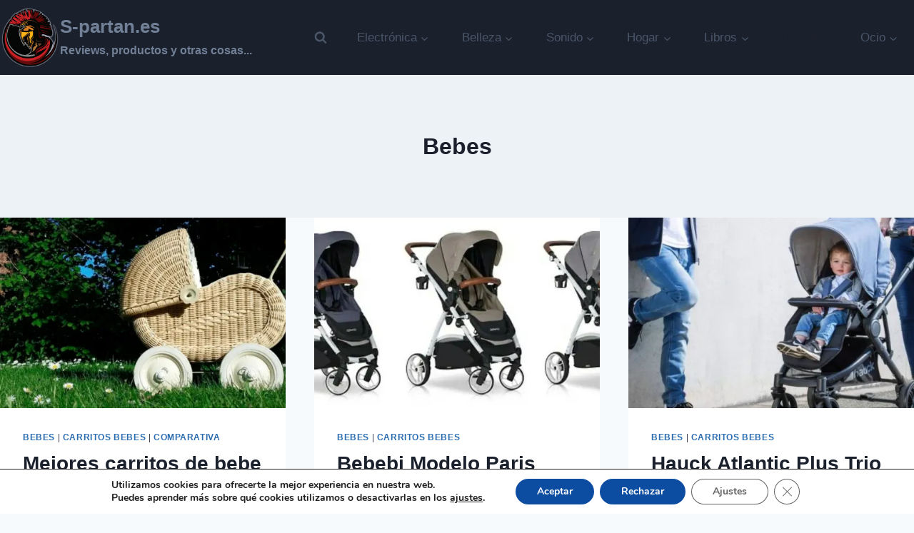

--- FILE ---
content_type: text/html; charset=UTF-8
request_url: https://s-partan.es/category/bebes/
body_size: 20325
content:
<!doctype html><html lang="es" class="no-js" itemtype="https://schema.org/Blog" itemscope><head><meta charset="UTF-8"><meta name="viewport" content="width=device-width, initial-scale=1, minimum-scale=1"><meta name='robots' content='index, follow, max-image-preview:large, max-snippet:-1, max-video-preview:-1' /><title>Bebes Archives | S-partan.es</title><link rel="canonical" href="https://s-partan.es/category/bebes/" /><meta property="og:locale" content="es_ES" /><meta property="og:type" content="article" /><meta property="og:title" content="Bebes Archives | S-partan.es" /><meta property="og:url" content="https://s-partan.es/category/bebes/" /><meta property="og:site_name" content="S-partan.es" /><meta name="twitter:card" content="summary_large_image" /><link rel='dns-prefetch' href='//stats.wp.com' /><link rel='preconnect' href='//i0.wp.com' /><link rel='preconnect' href='//c0.wp.com' /><link rel="alternate" type="application/rss+xml" title="S-partan.es &raquo; Feed" href="https://s-partan.es/feed/" /><link rel="alternate" type="application/rss+xml" title="S-partan.es &raquo; Feed de los comentarios" href="https://s-partan.es/comments/feed/" /><link rel="alternate" type="application/rss+xml" title="S-partan.es &raquo; Categoría Bebes del feed" href="https://s-partan.es/category/bebes/feed/" /><link rel="alternate" type="application/rss+xml" title="S-partan.es &raquo; Historias Feed" href="https://s-partan.es/web-stories/feed/"><link data-optimized="1" rel='stylesheet' id='all-css-e03e9c1af0dd4652e11138b52a09b5b5' href='https://s-partan.es/wp-content/litespeed/css/e03e9c1af0dd4652e11138b52a09b5b5.css?ver=9b5b5' type='text/css' media='all' /><style id='wp-block-heading-inline-css'>h1:where(.wp-block-heading).has-background,h2:where(.wp-block-heading).has-background,h3:where(.wp-block-heading).has-background,h4:where(.wp-block-heading).has-background,h5:where(.wp-block-heading).has-background,h6:where(.wp-block-heading).has-background{padding:1.25em 2.375em}h1.has-text-align-left[style*=writing-mode]:where([style*=vertical-lr]),h1.has-text-align-right[style*=writing-mode]:where([style*=vertical-rl]),h2.has-text-align-left[style*=writing-mode]:where([style*=vertical-lr]),h2.has-text-align-right[style*=writing-mode]:where([style*=vertical-rl]),h3.has-text-align-left[style*=writing-mode]:where([style*=vertical-lr]),h3.has-text-align-right[style*=writing-mode]:where([style*=vertical-rl]),h4.has-text-align-left[style*=writing-mode]:where([style*=vertical-lr]),h4.has-text-align-right[style*=writing-mode]:where([style*=vertical-rl]),h5.has-text-align-left[style*=writing-mode]:where([style*=vertical-lr]),h5.has-text-align-right[style*=writing-mode]:where([style*=vertical-rl]),h6.has-text-align-left[style*=writing-mode]:where([style*=vertical-lr]),h6.has-text-align-right[style*=writing-mode]:where([style*=vertical-rl]){rotate:180deg}
/*# sourceURL=https://s-partan.es/wp-includes/blocks/heading/style.min.css */</style><style id='wp-block-paragraph-inline-css'>.is-small-text{font-size:.875em}.is-regular-text{font-size:1em}.is-large-text{font-size:2.25em}.is-larger-text{font-size:3em}.has-drop-cap:not(:focus):first-letter{float:left;font-size:8.4em;font-style:normal;font-weight:100;line-height:.68;margin:.05em .1em 0 0;text-transform:uppercase}body.rtl .has-drop-cap:not(:focus):first-letter{float:none;margin-left:.1em}p.has-drop-cap.has-background{overflow:hidden}:root :where(p.has-background){padding:1.25em 2.375em}:where(p.has-text-color:not(.has-link-color)) a{color:inherit}p.has-text-align-left[style*="writing-mode:vertical-lr"],p.has-text-align-right[style*="writing-mode:vertical-rl"]{rotate:180deg}
/*# sourceURL=https://s-partan.es/wp-includes/blocks/paragraph/style.min.css */</style><style id='global-styles-inline-css'>:root{--wp--preset--aspect-ratio--square: 1;--wp--preset--aspect-ratio--4-3: 4/3;--wp--preset--aspect-ratio--3-4: 3/4;--wp--preset--aspect-ratio--3-2: 3/2;--wp--preset--aspect-ratio--2-3: 2/3;--wp--preset--aspect-ratio--16-9: 16/9;--wp--preset--aspect-ratio--9-16: 9/16;--wp--preset--color--black: #000000;--wp--preset--color--cyan-bluish-gray: #abb8c3;--wp--preset--color--white: #ffffff;--wp--preset--color--pale-pink: #f78da7;--wp--preset--color--vivid-red: #cf2e2e;--wp--preset--color--luminous-vivid-orange: #ff6900;--wp--preset--color--luminous-vivid-amber: #fcb900;--wp--preset--color--light-green-cyan: #7bdcb5;--wp--preset--color--vivid-green-cyan: #00d084;--wp--preset--color--pale-cyan-blue: #8ed1fc;--wp--preset--color--vivid-cyan-blue: #0693e3;--wp--preset--color--vivid-purple: #9b51e0;--wp--preset--color--theme-palette-1: var(--global-palette1);--wp--preset--color--theme-palette-2: var(--global-palette2);--wp--preset--color--theme-palette-3: var(--global-palette3);--wp--preset--color--theme-palette-4: var(--global-palette4);--wp--preset--color--theme-palette-5: var(--global-palette5);--wp--preset--color--theme-palette-6: var(--global-palette6);--wp--preset--color--theme-palette-7: var(--global-palette7);--wp--preset--color--theme-palette-8: var(--global-palette8);--wp--preset--color--theme-palette-9: var(--global-palette9);--wp--preset--color--theme-palette-10: var(--global-palette10);--wp--preset--color--theme-palette-11: var(--global-palette11);--wp--preset--color--theme-palette-12: var(--global-palette12);--wp--preset--color--theme-palette-13: var(--global-palette13);--wp--preset--color--theme-palette-14: var(--global-palette14);--wp--preset--color--theme-palette-15: var(--global-palette15);--wp--preset--gradient--vivid-cyan-blue-to-vivid-purple: linear-gradient(135deg,rgb(6,147,227) 0%,rgb(155,81,224) 100%);--wp--preset--gradient--light-green-cyan-to-vivid-green-cyan: linear-gradient(135deg,rgb(122,220,180) 0%,rgb(0,208,130) 100%);--wp--preset--gradient--luminous-vivid-amber-to-luminous-vivid-orange: linear-gradient(135deg,rgb(252,185,0) 0%,rgb(255,105,0) 100%);--wp--preset--gradient--luminous-vivid-orange-to-vivid-red: linear-gradient(135deg,rgb(255,105,0) 0%,rgb(207,46,46) 100%);--wp--preset--gradient--very-light-gray-to-cyan-bluish-gray: linear-gradient(135deg,rgb(238,238,238) 0%,rgb(169,184,195) 100%);--wp--preset--gradient--cool-to-warm-spectrum: linear-gradient(135deg,rgb(74,234,220) 0%,rgb(151,120,209) 20%,rgb(207,42,186) 40%,rgb(238,44,130) 60%,rgb(251,105,98) 80%,rgb(254,248,76) 100%);--wp--preset--gradient--blush-light-purple: linear-gradient(135deg,rgb(255,206,236) 0%,rgb(152,150,240) 100%);--wp--preset--gradient--blush-bordeaux: linear-gradient(135deg,rgb(254,205,165) 0%,rgb(254,45,45) 50%,rgb(107,0,62) 100%);--wp--preset--gradient--luminous-dusk: linear-gradient(135deg,rgb(255,203,112) 0%,rgb(199,81,192) 50%,rgb(65,88,208) 100%);--wp--preset--gradient--pale-ocean: linear-gradient(135deg,rgb(255,245,203) 0%,rgb(182,227,212) 50%,rgb(51,167,181) 100%);--wp--preset--gradient--electric-grass: linear-gradient(135deg,rgb(202,248,128) 0%,rgb(113,206,126) 100%);--wp--preset--gradient--midnight: linear-gradient(135deg,rgb(2,3,129) 0%,rgb(40,116,252) 100%);--wp--preset--font-size--small: var(--global-font-size-small);--wp--preset--font-size--medium: var(--global-font-size-medium);--wp--preset--font-size--large: var(--global-font-size-large);--wp--preset--font-size--x-large: 42px;--wp--preset--font-size--larger: var(--global-font-size-larger);--wp--preset--font-size--xxlarge: var(--global-font-size-xxlarge);--wp--preset--spacing--20: 0.44rem;--wp--preset--spacing--30: 0.67rem;--wp--preset--spacing--40: 1rem;--wp--preset--spacing--50: 1.5rem;--wp--preset--spacing--60: 2.25rem;--wp--preset--spacing--70: 3.38rem;--wp--preset--spacing--80: 5.06rem;--wp--preset--shadow--natural: 6px 6px 9px rgba(0, 0, 0, 0.2);--wp--preset--shadow--deep: 12px 12px 50px rgba(0, 0, 0, 0.4);--wp--preset--shadow--sharp: 6px 6px 0px rgba(0, 0, 0, 0.2);--wp--preset--shadow--outlined: 6px 6px 0px -3px rgb(255, 255, 255), 6px 6px rgb(0, 0, 0);--wp--preset--shadow--crisp: 6px 6px 0px rgb(0, 0, 0);}:where(.is-layout-flex){gap: 0.5em;}:where(.is-layout-grid){gap: 0.5em;}body .is-layout-flex{display: flex;}.is-layout-flex{flex-wrap: wrap;align-items: center;}.is-layout-flex > :is(*, div){margin: 0;}body .is-layout-grid{display: grid;}.is-layout-grid > :is(*, div){margin: 0;}:where(.wp-block-columns.is-layout-flex){gap: 2em;}:where(.wp-block-columns.is-layout-grid){gap: 2em;}:where(.wp-block-post-template.is-layout-flex){gap: 1.25em;}:where(.wp-block-post-template.is-layout-grid){gap: 1.25em;}.has-black-color{color: var(--wp--preset--color--black) !important;}.has-cyan-bluish-gray-color{color: var(--wp--preset--color--cyan-bluish-gray) !important;}.has-white-color{color: var(--wp--preset--color--white) !important;}.has-pale-pink-color{color: var(--wp--preset--color--pale-pink) !important;}.has-vivid-red-color{color: var(--wp--preset--color--vivid-red) !important;}.has-luminous-vivid-orange-color{color: var(--wp--preset--color--luminous-vivid-orange) !important;}.has-luminous-vivid-amber-color{color: var(--wp--preset--color--luminous-vivid-amber) !important;}.has-light-green-cyan-color{color: var(--wp--preset--color--light-green-cyan) !important;}.has-vivid-green-cyan-color{color: var(--wp--preset--color--vivid-green-cyan) !important;}.has-pale-cyan-blue-color{color: var(--wp--preset--color--pale-cyan-blue) !important;}.has-vivid-cyan-blue-color{color: var(--wp--preset--color--vivid-cyan-blue) !important;}.has-vivid-purple-color{color: var(--wp--preset--color--vivid-purple) !important;}.has-black-background-color{background-color: var(--wp--preset--color--black) !important;}.has-cyan-bluish-gray-background-color{background-color: var(--wp--preset--color--cyan-bluish-gray) !important;}.has-white-background-color{background-color: var(--wp--preset--color--white) !important;}.has-pale-pink-background-color{background-color: var(--wp--preset--color--pale-pink) !important;}.has-vivid-red-background-color{background-color: var(--wp--preset--color--vivid-red) !important;}.has-luminous-vivid-orange-background-color{background-color: var(--wp--preset--color--luminous-vivid-orange) !important;}.has-luminous-vivid-amber-background-color{background-color: var(--wp--preset--color--luminous-vivid-amber) !important;}.has-light-green-cyan-background-color{background-color: var(--wp--preset--color--light-green-cyan) !important;}.has-vivid-green-cyan-background-color{background-color: var(--wp--preset--color--vivid-green-cyan) !important;}.has-pale-cyan-blue-background-color{background-color: var(--wp--preset--color--pale-cyan-blue) !important;}.has-vivid-cyan-blue-background-color{background-color: var(--wp--preset--color--vivid-cyan-blue) !important;}.has-vivid-purple-background-color{background-color: var(--wp--preset--color--vivid-purple) !important;}.has-black-border-color{border-color: var(--wp--preset--color--black) !important;}.has-cyan-bluish-gray-border-color{border-color: var(--wp--preset--color--cyan-bluish-gray) !important;}.has-white-border-color{border-color: var(--wp--preset--color--white) !important;}.has-pale-pink-border-color{border-color: var(--wp--preset--color--pale-pink) !important;}.has-vivid-red-border-color{border-color: var(--wp--preset--color--vivid-red) !important;}.has-luminous-vivid-orange-border-color{border-color: var(--wp--preset--color--luminous-vivid-orange) !important;}.has-luminous-vivid-amber-border-color{border-color: var(--wp--preset--color--luminous-vivid-amber) !important;}.has-light-green-cyan-border-color{border-color: var(--wp--preset--color--light-green-cyan) !important;}.has-vivid-green-cyan-border-color{border-color: var(--wp--preset--color--vivid-green-cyan) !important;}.has-pale-cyan-blue-border-color{border-color: var(--wp--preset--color--pale-cyan-blue) !important;}.has-vivid-cyan-blue-border-color{border-color: var(--wp--preset--color--vivid-cyan-blue) !important;}.has-vivid-purple-border-color{border-color: var(--wp--preset--color--vivid-purple) !important;}.has-vivid-cyan-blue-to-vivid-purple-gradient-background{background: var(--wp--preset--gradient--vivid-cyan-blue-to-vivid-purple) !important;}.has-light-green-cyan-to-vivid-green-cyan-gradient-background{background: var(--wp--preset--gradient--light-green-cyan-to-vivid-green-cyan) !important;}.has-luminous-vivid-amber-to-luminous-vivid-orange-gradient-background{background: var(--wp--preset--gradient--luminous-vivid-amber-to-luminous-vivid-orange) !important;}.has-luminous-vivid-orange-to-vivid-red-gradient-background{background: var(--wp--preset--gradient--luminous-vivid-orange-to-vivid-red) !important;}.has-very-light-gray-to-cyan-bluish-gray-gradient-background{background: var(--wp--preset--gradient--very-light-gray-to-cyan-bluish-gray) !important;}.has-cool-to-warm-spectrum-gradient-background{background: var(--wp--preset--gradient--cool-to-warm-spectrum) !important;}.has-blush-light-purple-gradient-background{background: var(--wp--preset--gradient--blush-light-purple) !important;}.has-blush-bordeaux-gradient-background{background: var(--wp--preset--gradient--blush-bordeaux) !important;}.has-luminous-dusk-gradient-background{background: var(--wp--preset--gradient--luminous-dusk) !important;}.has-pale-ocean-gradient-background{background: var(--wp--preset--gradient--pale-ocean) !important;}.has-electric-grass-gradient-background{background: var(--wp--preset--gradient--electric-grass) !important;}.has-midnight-gradient-background{background: var(--wp--preset--gradient--midnight) !important;}.has-small-font-size{font-size: var(--wp--preset--font-size--small) !important;}.has-medium-font-size{font-size: var(--wp--preset--font-size--medium) !important;}.has-large-font-size{font-size: var(--wp--preset--font-size--large) !important;}.has-x-large-font-size{font-size: var(--wp--preset--font-size--x-large) !important;}
/*# sourceURL=global-styles-inline-css */</style><style id='ez-toc-inline-css'>div#ez-toc-container .ez-toc-title {font-size: 100%;}div#ez-toc-container .ez-toc-title {font-weight: 400;}div#ez-toc-container ul li , div#ez-toc-container ul li a {font-size: 95%;}div#ez-toc-container ul li , div#ez-toc-container ul li a {font-weight: 500;}div#ez-toc-container nav ul ul li {font-size: 90%;}div#ez-toc-container {background: #fff;border: 1px solid #ddd;}div#ez-toc-container p.ez-toc-title , #ez-toc-container .ez_toc_custom_title_icon , #ez-toc-container .ez_toc_custom_toc_icon {color: #666666;}div#ez-toc-container ul.ez-toc-list a {color: #428bca;}div#ez-toc-container ul.ez-toc-list a:hover {color: #dd9933;}div#ez-toc-container ul.ez-toc-list a:visited {color: #37b2a6;}.ez-toc-counter nav ul li a::before {color: ;}.ez-toc-box-title {font-weight: bold; margin-bottom: 10px; text-align: center; text-transform: uppercase; letter-spacing: 1px; color: #666; padding-bottom: 5px;position:absolute;top:-4%;left:5%;background-color: inherit;transition: top 0.3s ease;}.ez-toc-box-title.toc-closed {top:-25%;}
/*# sourceURL=ez-toc-inline-css */</style><style id='kadence-global-inline-css'>/* Kadence Base CSS */
:root{--global-palette1:#2B6CB0;--global-palette2:#215387;--global-palette3:#1A202C;--global-palette4:#2D3748;--global-palette5:#4A5568;--global-palette6:#718096;--global-palette7:#EDF2F7;--global-palette8:#F7FAFC;--global-palette9:#ffffff;--global-palette10:oklch(from var(--global-palette1) calc(l + 0.10 * (1 - l)) calc(c * 1.00) calc(h + 180) / 100%);--global-palette11:#13612e;--global-palette12:#1159af;--global-palette13:#b82105;--global-palette14:#f7630c;--global-palette15:#f5a524;--global-palette9rgb:255, 255, 255;--global-palette-highlight:var(--global-palette1);--global-palette-highlight-alt:var(--global-palette2);--global-palette-highlight-alt2:var(--global-palette9);--global-palette-btn-bg:var(--global-palette1);--global-palette-btn-bg-hover:var(--global-palette2);--global-palette-btn:var(--global-palette9);--global-palette-btn-hover:var(--global-palette9);--global-palette-btn-sec-bg:var(--global-palette7);--global-palette-btn-sec-bg-hover:var(--global-palette2);--global-palette-btn-sec:var(--global-palette3);--global-palette-btn-sec-hover:var(--global-palette9);--global-body-font-family:-apple-system,BlinkMacSystemFont,"Segoe UI",Roboto,Oxygen-Sans,Ubuntu,Cantarell,"Helvetica Neue",sans-serif, "Apple Color Emoji", "Segoe UI Emoji", "Segoe UI Symbol";--global-heading-font-family:inherit;--global-primary-nav-font-family:inherit;--global-fallback-font:sans-serif;--global-display-fallback-font:sans-serif;--global-content-width:1371px;--global-content-wide-width:calc(1371px + 230px);--global-content-narrow-width:842px;--global-content-edge-padding:0rem;--global-content-boxed-padding:2rem;--global-calc-content-width:calc(1371px - var(--global-content-edge-padding) - var(--global-content-edge-padding) );--wp--style--global--content-size:var(--global-calc-content-width);}.wp-site-blocks{--global-vw:calc( 100vw - ( 0.5 * var(--scrollbar-offset)));}body{background:var(--global-palette8);}body, input, select, optgroup, textarea{font-weight:400;font-size:17px;line-height:1.6;font-family:var(--global-body-font-family);color:var(--global-palette4);}.content-bg, body.content-style-unboxed .site{background:var(--global-palette9);}h1,h2,h3,h4,h5,h6{font-family:var(--global-heading-font-family);}h1{font-weight:700;font-size:32px;line-height:1.5;color:var(--global-palette3);}h2{font-weight:700;font-size:28px;line-height:1.5;color:var(--global-palette3);}h3{font-weight:700;font-size:24px;line-height:1.5;color:var(--global-palette3);}h4{font-weight:700;font-size:22px;line-height:1.5;color:var(--global-palette4);}h5{font-weight:700;font-size:20px;line-height:1.5;color:var(--global-palette4);}h6{font-weight:700;font-size:18px;line-height:1.5;color:var(--global-palette5);}.entry-hero .kadence-breadcrumbs{max-width:1371px;}.site-container, .site-header-row-layout-contained, .site-footer-row-layout-contained, .entry-hero-layout-contained, .comments-area, .alignfull > .wp-block-cover__inner-container, .alignwide > .wp-block-cover__inner-container{max-width:var(--global-content-width);}.content-width-narrow .content-container.site-container, .content-width-narrow .hero-container.site-container{max-width:var(--global-content-narrow-width);}@media all and (min-width: 1601px){.wp-site-blocks .content-container  .alignwide{margin-left:-115px;margin-right:-115px;width:unset;max-width:unset;}}@media all and (min-width: 1102px){.content-width-narrow .wp-site-blocks .content-container .alignwide{margin-left:-130px;margin-right:-130px;width:unset;max-width:unset;}}.content-style-boxed .wp-site-blocks .entry-content .alignwide{margin-left:calc( -1 * var( --global-content-boxed-padding ) );margin-right:calc( -1 * var( --global-content-boxed-padding ) );}@media all and (max-width: 1024px){.content-area{margin-top:3rem;margin-bottom:3rem;}}@media all and (max-width: 767px){.content-area{margin-top:2rem;margin-bottom:2rem;}}@media all and (max-width: 1024px){:root{--global-content-boxed-padding:2rem;}}@media all and (max-width: 767px){:root{--global-content-boxed-padding:1.5rem;}}.entry-content-wrap{padding:2rem;}@media all and (max-width: 1024px){.entry-content-wrap{padding:2rem;}}@media all and (max-width: 767px){.entry-content-wrap{padding:1.5rem;}}.entry.single-entry{box-shadow:0px 15px 15px -10px rgba(0,0,0,0.05);}.entry.loop-entry{box-shadow:0px 15px 15px -10px rgba(0,0,0,0.05);}.loop-entry .entry-content-wrap{padding:2rem;}@media all and (max-width: 1024px){.loop-entry .entry-content-wrap{padding:2rem;}}@media all and (max-width: 767px){.loop-entry .entry-content-wrap{padding:1.5rem;}}button, .button, .wp-block-button__link, input[type="button"], input[type="reset"], input[type="submit"], .fl-button, .elementor-button-wrapper .elementor-button, .wc-block-components-checkout-place-order-button, .wc-block-cart__submit{box-shadow:0px 0px 0px -7px rgba(0,0,0,0);}button:hover, button:focus, button:active, .button:hover, .button:focus, .button:active, .wp-block-button__link:hover, .wp-block-button__link:focus, .wp-block-button__link:active, input[type="button"]:hover, input[type="button"]:focus, input[type="button"]:active, input[type="reset"]:hover, input[type="reset"]:focus, input[type="reset"]:active, input[type="submit"]:hover, input[type="submit"]:focus, input[type="submit"]:active, .elementor-button-wrapper .elementor-button:hover, .elementor-button-wrapper .elementor-button:focus, .elementor-button-wrapper .elementor-button:active, .wc-block-cart__submit:hover{box-shadow:0px 15px 25px -7px rgba(0,0,0,0.1);}.kb-button.kb-btn-global-outline.kb-btn-global-inherit{padding-top:calc(px - 2px);padding-right:calc(px - 2px);padding-bottom:calc(px - 2px);padding-left:calc(px - 2px);}@media all and (min-width: 1025px){.transparent-header .entry-hero .entry-hero-container-inner{padding-top:100px;}}@media all and (max-width: 1024px){.mobile-transparent-header .entry-hero .entry-hero-container-inner{padding-top:100px;}}@media all and (max-width: 767px){.mobile-transparent-header .entry-hero .entry-hero-container-inner{padding-top:100px;}}
/* Kadence Header CSS */
@media all and (max-width: 1024px){.mobile-transparent-header #masthead{position:absolute;left:0px;right:0px;z-index:100;}.kadence-scrollbar-fixer.mobile-transparent-header #masthead{right:var(--scrollbar-offset,0);}.mobile-transparent-header #masthead, .mobile-transparent-header .site-top-header-wrap .site-header-row-container-inner, .mobile-transparent-header .site-main-header-wrap .site-header-row-container-inner, .mobile-transparent-header .site-bottom-header-wrap .site-header-row-container-inner{background:transparent;}.site-header-row-tablet-layout-fullwidth, .site-header-row-tablet-layout-standard{padding:0px;}}@media all and (min-width: 1025px){.transparent-header #masthead{position:absolute;left:0px;right:0px;z-index:100;}.transparent-header.kadence-scrollbar-fixer #masthead{right:var(--scrollbar-offset,0);}.transparent-header #masthead, .transparent-header .site-top-header-wrap .site-header-row-container-inner, .transparent-header .site-main-header-wrap .site-header-row-container-inner, .transparent-header .site-bottom-header-wrap .site-header-row-container-inner{background:transparent;}}.site-branding a.brand img{max-width:84px;}.site-branding a.brand img.svg-logo-image{width:84px;}.site-branding{padding:0px 0px 0px 0px;}.site-branding .site-title{font-style:normal;font-weight:700;font-size:26px;line-height:1.2;color:var(--global-palette6);}.site-branding .site-description{font-style:normal;font-weight:700;font-size:16px;line-height:1.4;color:var(--global-palette6);}#masthead, #masthead .kadence-sticky-header.item-is-fixed:not(.item-at-start):not(.site-header-row-container):not(.site-main-header-wrap), #masthead .kadence-sticky-header.item-is-fixed:not(.item-at-start) > .site-header-row-container-inner{background:#1a202c;}.site-main-header-inner-wrap{min-height:100px;}.site-main-header-wrap.site-header-row-container.site-header-focus-item.site-header-row-layout-standard.kadence-sticky-header.item-is-fixed.item-is-stuck, .site-header-upper-inner-wrap.kadence-sticky-header.item-is-fixed.item-is-stuck, .site-header-inner-wrap.kadence-sticky-header.item-is-fixed.item-is-stuck, .site-top-header-wrap.site-header-row-container.site-header-focus-item.site-header-row-layout-standard.kadence-sticky-header.item-is-fixed.item-is-stuck, .site-bottom-header-wrap.site-header-row-container.site-header-focus-item.site-header-row-layout-standard.kadence-sticky-header.item-is-fixed.item-is-stuck{box-shadow:0px 0px 0px 0px rgba(0,0,0,0);}#masthead .kadence-sticky-header.item-is-fixed:not(.item-at-start) .site-branding .site-title, #masthead .kadence-sticky-header.item-is-fixed:not(.item-at-start) .site-branding .site-description{color:var(--global-palette6);}.header-navigation[class*="header-navigation-style-underline"] .header-menu-container.primary-menu-container>ul>li>a:after{width:calc( 100% - 2.7em);}.main-navigation .primary-menu-container > ul > li.menu-item > a{padding-left:calc(2.7em / 2);padding-right:calc(2.7em / 2);padding-top:2.29em;padding-bottom:2.29em;color:var(--global-palette5);}.main-navigation .primary-menu-container > ul > li.menu-item .dropdown-nav-special-toggle{right:calc(2.7em / 2);}.main-navigation .primary-menu-container > ul > li.menu-item > a:hover{color:var(--global-palette-highlight);}.main-navigation .primary-menu-container > ul > li.menu-item.current-menu-item > a{color:#1a202c;}.header-navigation .header-menu-container ul ul.sub-menu, .header-navigation .header-menu-container ul ul.submenu{background:var(--global-palette3);box-shadow:0px 2px 13px 0px rgba(0,0,0,0.1);}.header-navigation .header-menu-container ul ul li.menu-item, .header-menu-container ul.menu > li.kadence-menu-mega-enabled > ul > li.menu-item > a{border-bottom:1px solid rgba(255,255,255,0.1);border-radius:0px 0px 0px 0px;}.header-navigation .header-menu-container ul ul li.menu-item > a{width:200px;padding-top:1em;padding-bottom:1em;color:var(--global-palette8);font-size:12px;}.header-navigation .header-menu-container ul ul li.menu-item > a:hover{color:var(--global-palette9);background:var(--global-palette4);border-radius:0px 0px 0px 0px;}.header-navigation .header-menu-container ul ul li.menu-item.current-menu-item > a{color:var(--global-palette9);background:var(--global-palette4);border-radius:0px 0px 0px 0px;}.mobile-toggle-open-container .menu-toggle-open, .mobile-toggle-open-container .menu-toggle-open:focus{color:var(--global-palette5);padding:0.4em 0.6em 0.4em 0.6em;font-size:14px;}.mobile-toggle-open-container .menu-toggle-open.menu-toggle-style-bordered{border:1px solid currentColor;}.mobile-toggle-open-container .menu-toggle-open .menu-toggle-icon{font-size:20px;}.mobile-toggle-open-container .menu-toggle-open:hover, .mobile-toggle-open-container .menu-toggle-open:focus-visible{color:var(--global-palette-highlight);}.mobile-navigation ul li{font-size:14px;}.mobile-navigation ul li a{padding-top:1em;padding-bottom:1em;}.mobile-navigation ul li > a, .mobile-navigation ul li.menu-item-has-children > .drawer-nav-drop-wrap{color:var(--global-palette8);}.mobile-navigation ul li.current-menu-item > a, .mobile-navigation ul li.current-menu-item.menu-item-has-children > .drawer-nav-drop-wrap{color:var(--global-palette-highlight);}.mobile-navigation ul li.menu-item-has-children .drawer-nav-drop-wrap, .mobile-navigation ul li:not(.menu-item-has-children) a{border-bottom:1px solid rgba(255,255,255,0.1);}.mobile-navigation:not(.drawer-navigation-parent-toggle-true) ul li.menu-item-has-children .drawer-nav-drop-wrap button{border-left:1px solid rgba(255,255,255,0.1);}#mobile-drawer .drawer-header .drawer-toggle{padding:0.6em 0.15em 0.6em 0.15em;font-size:24px;}.search-toggle-open-container .search-toggle-open{color:var(--global-palette5);}.search-toggle-open-container .search-toggle-open.search-toggle-style-bordered{border:1px solid currentColor;}.search-toggle-open-container .search-toggle-open .search-toggle-icon{font-size:1em;}.search-toggle-open-container .search-toggle-open:hover, .search-toggle-open-container .search-toggle-open:focus{color:var(--global-palette-highlight);}#search-drawer .drawer-inner{background:rgba(9, 12, 16, 0.97);}
/* Kadence Footer CSS */
.site-bottom-footer-inner-wrap{padding-top:30px;padding-bottom:30px;grid-column-gap:30px;}.site-bottom-footer-inner-wrap .widget{margin-bottom:30px;}.site-bottom-footer-inner-wrap .site-footer-section:not(:last-child):after{right:calc(-30px / 2);}
/*# sourceURL=kadence-global-inline-css */</style><style id='moove_gdpr_frontend-inline-css'>#moove_gdpr_cookie_modal,#moove_gdpr_cookie_info_bar,.gdpr_cookie_settings_shortcode_content{font-family:&#039;Nunito&#039;,sans-serif}#moove_gdpr_save_popup_settings_button{background-color:#373737;color:#fff}#moove_gdpr_save_popup_settings_button:hover{background-color:#000}#moove_gdpr_cookie_info_bar .moove-gdpr-info-bar-container .moove-gdpr-info-bar-content a.mgbutton,#moove_gdpr_cookie_info_bar .moove-gdpr-info-bar-container .moove-gdpr-info-bar-content button.mgbutton{background-color:#0c4da2}#moove_gdpr_cookie_modal .moove-gdpr-modal-content .moove-gdpr-modal-footer-content .moove-gdpr-button-holder a.mgbutton,#moove_gdpr_cookie_modal .moove-gdpr-modal-content .moove-gdpr-modal-footer-content .moove-gdpr-button-holder button.mgbutton,.gdpr_cookie_settings_shortcode_content .gdpr-shr-button.button-green{background-color:#0c4da2;border-color:#0c4da2}#moove_gdpr_cookie_modal .moove-gdpr-modal-content .moove-gdpr-modal-footer-content .moove-gdpr-button-holder a.mgbutton:hover,#moove_gdpr_cookie_modal .moove-gdpr-modal-content .moove-gdpr-modal-footer-content .moove-gdpr-button-holder button.mgbutton:hover,.gdpr_cookie_settings_shortcode_content .gdpr-shr-button.button-green:hover{background-color:#fff;color:#0c4da2}#moove_gdpr_cookie_modal .moove-gdpr-modal-content .moove-gdpr-modal-close i,#moove_gdpr_cookie_modal .moove-gdpr-modal-content .moove-gdpr-modal-close span.gdpr-icon{background-color:#0c4da2;border:1px solid #0c4da2}#moove_gdpr_cookie_info_bar span.moove-gdpr-infobar-allow-all.focus-g,#moove_gdpr_cookie_info_bar span.moove-gdpr-infobar-allow-all:focus,#moove_gdpr_cookie_info_bar button.moove-gdpr-infobar-allow-all.focus-g,#moove_gdpr_cookie_info_bar button.moove-gdpr-infobar-allow-all:focus,#moove_gdpr_cookie_info_bar span.moove-gdpr-infobar-reject-btn.focus-g,#moove_gdpr_cookie_info_bar span.moove-gdpr-infobar-reject-btn:focus,#moove_gdpr_cookie_info_bar button.moove-gdpr-infobar-reject-btn.focus-g,#moove_gdpr_cookie_info_bar button.moove-gdpr-infobar-reject-btn:focus,#moove_gdpr_cookie_info_bar span.change-settings-button.focus-g,#moove_gdpr_cookie_info_bar span.change-settings-button:focus,#moove_gdpr_cookie_info_bar button.change-settings-button.focus-g,#moove_gdpr_cookie_info_bar button.change-settings-button:focus{-webkit-box-shadow:0 0 1px 3px #0c4da2;-moz-box-shadow:0 0 1px 3px #0c4da2;box-shadow:0 0 1px 3px #0c4da2}#moove_gdpr_cookie_modal .moove-gdpr-modal-content .moove-gdpr-modal-close i:hover,#moove_gdpr_cookie_modal .moove-gdpr-modal-content .moove-gdpr-modal-close span.gdpr-icon:hover,#moove_gdpr_cookie_info_bar span[data-href]>u.change-settings-button{color:#0c4da2}#moove_gdpr_cookie_modal .moove-gdpr-modal-content .moove-gdpr-modal-left-content #moove-gdpr-menu li.menu-item-selected a span.gdpr-icon,#moove_gdpr_cookie_modal .moove-gdpr-modal-content .moove-gdpr-modal-left-content #moove-gdpr-menu li.menu-item-selected button span.gdpr-icon{color:inherit}#moove_gdpr_cookie_modal .moove-gdpr-modal-content .moove-gdpr-modal-left-content #moove-gdpr-menu li a span.gdpr-icon,#moove_gdpr_cookie_modal .moove-gdpr-modal-content .moove-gdpr-modal-left-content #moove-gdpr-menu li button span.gdpr-icon{color:inherit}#moove_gdpr_cookie_modal .gdpr-acc-link{line-height:0;font-size:0;color:transparent;position:absolute}#moove_gdpr_cookie_modal .moove-gdpr-modal-content .moove-gdpr-modal-close:hover i,#moove_gdpr_cookie_modal .moove-gdpr-modal-content .moove-gdpr-modal-left-content #moove-gdpr-menu li a,#moove_gdpr_cookie_modal .moove-gdpr-modal-content .moove-gdpr-modal-left-content #moove-gdpr-menu li button,#moove_gdpr_cookie_modal .moove-gdpr-modal-content .moove-gdpr-modal-left-content #moove-gdpr-menu li button i,#moove_gdpr_cookie_modal .moove-gdpr-modal-content .moove-gdpr-modal-left-content #moove-gdpr-menu li a i,#moove_gdpr_cookie_modal .moove-gdpr-modal-content .moove-gdpr-tab-main .moove-gdpr-tab-main-content a:hover,#moove_gdpr_cookie_info_bar.moove-gdpr-dark-scheme .moove-gdpr-info-bar-container .moove-gdpr-info-bar-content a.mgbutton:hover,#moove_gdpr_cookie_info_bar.moove-gdpr-dark-scheme .moove-gdpr-info-bar-container .moove-gdpr-info-bar-content button.mgbutton:hover,#moove_gdpr_cookie_info_bar.moove-gdpr-dark-scheme .moove-gdpr-info-bar-container .moove-gdpr-info-bar-content a:hover,#moove_gdpr_cookie_info_bar.moove-gdpr-dark-scheme .moove-gdpr-info-bar-container .moove-gdpr-info-bar-content button:hover,#moove_gdpr_cookie_info_bar.moove-gdpr-dark-scheme .moove-gdpr-info-bar-container .moove-gdpr-info-bar-content span.change-settings-button:hover,#moove_gdpr_cookie_info_bar.moove-gdpr-dark-scheme .moove-gdpr-info-bar-container .moove-gdpr-info-bar-content button.change-settings-button:hover,#moove_gdpr_cookie_info_bar.moove-gdpr-dark-scheme .moove-gdpr-info-bar-container .moove-gdpr-info-bar-content u.change-settings-button:hover,#moove_gdpr_cookie_info_bar span[data-href]>u.change-settings-button,#moove_gdpr_cookie_info_bar.moove-gdpr-dark-scheme .moove-gdpr-info-bar-container .moove-gdpr-info-bar-content a.mgbutton.focus-g,#moove_gdpr_cookie_info_bar.moove-gdpr-dark-scheme .moove-gdpr-info-bar-container .moove-gdpr-info-bar-content button.mgbutton.focus-g,#moove_gdpr_cookie_info_bar.moove-gdpr-dark-scheme .moove-gdpr-info-bar-container .moove-gdpr-info-bar-content a.focus-g,#moove_gdpr_cookie_info_bar.moove-gdpr-dark-scheme .moove-gdpr-info-bar-container .moove-gdpr-info-bar-content button.focus-g,#moove_gdpr_cookie_info_bar.moove-gdpr-dark-scheme .moove-gdpr-info-bar-container .moove-gdpr-info-bar-content a.mgbutton:focus,#moove_gdpr_cookie_info_bar.moove-gdpr-dark-scheme .moove-gdpr-info-bar-container .moove-gdpr-info-bar-content button.mgbutton:focus,#moove_gdpr_cookie_info_bar.moove-gdpr-dark-scheme .moove-gdpr-info-bar-container .moove-gdpr-info-bar-content a:focus,#moove_gdpr_cookie_info_bar.moove-gdpr-dark-scheme .moove-gdpr-info-bar-container .moove-gdpr-info-bar-content button:focus,#moove_gdpr_cookie_info_bar.moove-gdpr-dark-scheme .moove-gdpr-info-bar-container .moove-gdpr-info-bar-content span.change-settings-button.focus-g,span.change-settings-button:focus,button.change-settings-button.focus-g,button.change-settings-button:focus,#moove_gdpr_cookie_info_bar.moove-gdpr-dark-scheme .moove-gdpr-info-bar-container .moove-gdpr-info-bar-content u.change-settings-button.focus-g,#moove_gdpr_cookie_info_bar.moove-gdpr-dark-scheme .moove-gdpr-info-bar-container .moove-gdpr-info-bar-content u.change-settings-button:focus{color:#0c4da2}#moove_gdpr_cookie_modal .moove-gdpr-branding.focus-g span,#moove_gdpr_cookie_modal .moove-gdpr-modal-content .moove-gdpr-tab-main a.focus-g,#moove_gdpr_cookie_modal .moove-gdpr-modal-content .moove-gdpr-tab-main .gdpr-cd-details-toggle.focus-g{color:#0c4da2}#moove_gdpr_cookie_modal.gdpr_lightbox-hide{display:none}
/*# sourceURL=moove_gdpr_frontend-inline-css */</style><style id='wp-img-auto-sizes-contain-inline-css'>img:is([sizes=auto i],[sizes^="auto," i]){contain-intrinsic-size:3000px 1500px}
/*# sourceURL=wp-img-auto-sizes-contain-inline-css */</style><style id='wp-emoji-styles-inline-css'>img.wp-smiley, img.emoji {
		display: inline !important;
		border: none !important;
		box-shadow: none !important;
		height: 1em !important;
		width: 1em !important;
		margin: 0 0.07em !important;
		vertical-align: -0.1em !important;
		background: none !important;
		padding: 0 !important;
	}
/*# sourceURL=wp-emoji-styles-inline-css */</style><style id='classic-theme-styles-inline-css'>/*! This file is auto-generated */
.wp-block-button__link{color:#fff;background-color:#32373c;border-radius:9999px;box-shadow:none;text-decoration:none;padding:calc(.667em + 2px) calc(1.333em + 2px);font-size:1.125em}.wp-block-file__button{background:#32373c;color:#fff;text-decoration:none}
/*# sourceURL=/wp-includes/css/classic-themes.min.css */</style><link rel="https://api.w.org/" href="https://s-partan.es/wp-json/" /><link rel="alternate" title="JSON" type="application/json" href="https://s-partan.es/wp-json/wp/v2/categories/25" /><link rel="EditURI" type="application/rsd+xml" title="RSD" href="https://s-partan.es/xmlrpc.php?rsd" /><meta name="generator" content="WordPress 6.9" /> <script data-jetpack-boost="ignore" type="application/ld+json">{"@context":"https:\/\/schema.org\/","@type":"CollectionPage","headline":"Bebes Category","description":"","url":"https:\/\/s-partan.es\/category\/bebes\/","sameAs":[],"hasPart":[{"@context":"https:\/\/schema.org\/","@type":"BlogPosting","mainEntityOfPage":{"@type":"WebPage","@id":"https:\/\/s-partan.es\/mejores-carritos-de-bebe\/"},"url":"https:\/\/s-partan.es\/mejores-carritos-de-bebe\/","headline":"Mejores carritos de bebe de 2022","datePublished":"2022-02-07T00:00:49+00:00","dateModified":"2022-08-23T18:01:41+00:00","publisher":{"@type":"Organization","@id":"https:\/\/s-partan.es\/#organization","name":"S-partan.es","logo":{"@type":"ImageObject","url":"https:\/\/s-partan.es\/wp-content\/uploads\/2018\/09\/Espartano.png","width":600,"height":60}},"image":{"@type":"ImageObject","url":"https:\/\/i0.wp.com\/s-partan.es\/wp-content\/uploads\/2022\/02\/baby_c-e1539073844527.webp?fit=1000%2C415&ssl=1","width":1000,"height":415},"articleSection":"Bebes","description":"¡Bienvenid@s una vez más a S-partan.esHoy te presentamos nuestra comparativa sobre los mejores carritos de bebe de 2022. La llegada de un bebé al mundo implica adquirir nuevas responsabilidades, entre las que se encuentra el adecuado cuidado y protección del recién nacido. Cuando una pareja tiene un hijo deben","author":{"@type":"Person","name":"Humberto","url":"https:\/\/s-partan.es\/author\/humberto\/","image":{"@type":"ImageObject","url":"https:\/\/secure.gravatar.com\/avatar\/2f2d48bbe1c56ce9b1348cb93848c4049bcce700e65b74e61c94d6990b7305fe?s=96&d=monsterid&r=g","height":96,"width":96}}},{"@context":"https:\/\/schema.org\/","@type":"BlogPosting","mainEntityOfPage":{"@type":"WebPage","@id":"https:\/\/s-partan.es\/bebebi-modelo-paris\/"},"url":"https:\/\/s-partan.es\/bebebi-modelo-paris\/","headline":"Bebebi Modelo Paris","datePublished":"2018-10-11T11:06:36+00:00","dateModified":"2018-10-17T10:25:24+00:00","publisher":{"@type":"Organization","@id":"https:\/\/s-partan.es\/#organization","name":"S-partan.es","logo":{"@type":"ImageObject","url":"https:\/\/s-partan.es\/wp-content\/uploads\/2018\/09\/Espartano.png","width":600,"height":60}},"image":{"@type":"ImageObject","url":"https:\/\/i0.wp.com\/s-partan.es\/wp-content\/uploads\/2018\/10\/18443606_692169850989033_232426037873475584_n-1.jpg?fit=1080%2C491&ssl=1","width":1080,"height":491},"articleSection":"Bebes","description":"El Bebebi Modelo París es uno de los mejores y mas completos carritos para bebe, hecho a los últimos estándares de seguridad y con funcionalidad intuitiva, lo inspirará. Las características tales como las ruedas giratorias de 360 ​​° con bloqueo, una cuna para bebés que se puede usar como base","author":{"@type":"Person","name":"Humberto","url":"https:\/\/s-partan.es\/author\/humberto\/","image":{"@type":"ImageObject","url":"https:\/\/secure.gravatar.com\/avatar\/2f2d48bbe1c56ce9b1348cb93848c4049bcce700e65b74e61c94d6990b7305fe?s=96&d=monsterid&r=g","height":96,"width":96}}},{"@context":"https:\/\/schema.org\/","@type":"BlogPosting","mainEntityOfPage":{"@type":"WebPage","@id":"https:\/\/s-partan.es\/hauck-atlantic-plus-trio-set\/"},"url":"https:\/\/s-partan.es\/hauck-atlantic-plus-trio-set\/","headline":"Hauck Atlantic Plus Trio Set","datePublished":"2018-10-10T11:18:56+00:00","dateModified":"2018-10-10T11:31:58+00:00","publisher":{"@type":"Organization","@id":"https:\/\/s-partan.es\/#organization","name":"S-partan.es","logo":{"@type":"ImageObject","url":"https:\/\/s-partan.es\/wp-content\/uploads\/2018\/09\/Espartano.png","width":600,"height":60}},"image":{"@type":"ImageObject","url":"https:\/\/i0.wp.com\/s-partan.es\/wp-content\/uploads\/2018\/10\/BILD3G_3091-104555-e1539171088751.jpg?fit=1000%2C415&ssl=1","width":1000,"height":415},"articleSection":"Bebes","description":"La Hauck Atlantic Plus Trio Set es el carrito de bebe perfecto para la ciudad. Es elegante, deportivo, ligero, fácil de manejar y particularmente ágil, gracias a sus ruedas delanteras giratorias y con bloqueo. Su suspensión absorbe el impacto sobre superficies irregulares. Manillar regulable en altura con porta vasos","author":{"@type":"Person","name":"Humberto","url":"https:\/\/s-partan.es\/author\/humberto\/","image":{"@type":"ImageObject","url":"https:\/\/secure.gravatar.com\/avatar\/2f2d48bbe1c56ce9b1348cb93848c4049bcce700e65b74e61c94d6990b7305fe?s=96&d=monsterid&r=g","height":96,"width":96}}},{"@context":"https:\/\/schema.org\/","@type":"BlogPosting","mainEntityOfPage":{"@type":"WebPage","@id":"https:\/\/s-partan.es\/hauk-rapid-4-plus-trio-set\/"},"url":"https:\/\/s-partan.es\/hauk-rapid-4-plus-trio-set\/","headline":"Hauk Rapid 4 Plus Trio Set","datePublished":"2018-10-10T10:49:57+00:00","dateModified":"2018-12-04T12:03:51+00:00","publisher":{"@type":"Organization","@id":"https:\/\/s-partan.es\/#organization","name":"S-partan.es","logo":{"@type":"ImageObject","url":"https:\/\/s-partan.es\/wp-content\/uploads\/2018\/09\/Espartano.png","width":600,"height":60}},"image":{"@type":"ImageObject","url":"https:\/\/i0.wp.com\/s-partan.es\/wp-content\/uploads\/2018\/10\/c17e1da6-bce1-4e97-8780-4ea9059abd5e._SR970300_.jpg?fit=970%2C300&ssl=1","width":970,"height":300},"articleSection":"Bebes","description":"El carrito de bebes Hauk Rapid 4 Plus Trio, como su propio nombre indica es rápido de plegar y desplegar. ¡Le encantará la técnica de plegado innovador e inteligente de esta silla deportiva Rapid 4 Plus Trio Set! Todo es más rápido con Rapid 4, se puede plegar de forma compacta","author":{"@type":"Person","name":"Humberto","url":"https:\/\/s-partan.es\/author\/humberto\/","image":{"@type":"ImageObject","url":"https:\/\/secure.gravatar.com\/avatar\/2f2d48bbe1c56ce9b1348cb93848c4049bcce700e65b74e61c94d6990b7305fe?s=96&d=monsterid&r=g","height":96,"width":96}}}]}</script> <style>img#wpstats{display:none}</style><link rel="preload" id="kadence-header-preload" href="https://s-partan.es/wp-content/themes/kadence/assets/css/header.min.css?ver=1.4.3" as="style"><link rel="preload" id="kadence-content-preload" href="https://s-partan.es/wp-content/themes/kadence/assets/css/content.min.css?ver=1.4.3" as="style"><link rel="preload" id="kadence-footer-preload" href="https://s-partan.es/wp-content/themes/kadence/assets/css/footer.min.css?ver=1.4.3" as="style"><style id="uagb-style-conditional-extension">@media (min-width: 1025px){body .uag-hide-desktop.uagb-google-map__wrap,body .uag-hide-desktop{display:none !important}}@media (min-width: 768px) and (max-width: 1024px){body .uag-hide-tab.uagb-google-map__wrap,body .uag-hide-tab{display:none !important}}@media (max-width: 767px){body .uag-hide-mob.uagb-google-map__wrap,body .uag-hide-mob{display:none !important}}</style><style id="uagb-style-frontend-25">.uag-blocks-common-selector{z-index:var(--z-index-desktop) !important}@media (max-width: 976px){.uag-blocks-common-selector{z-index:var(--z-index-tablet) !important}}@media (max-width: 767px){.uag-blocks-common-selector{z-index:var(--z-index-mobile) !important}}</style><link rel="icon" href="https://i0.wp.com/s-partan.es/wp-content/uploads/2018/09/Espartano.png?fit=32%2C32&#038;ssl=1" sizes="32x32" /><link rel="icon" href="https://i0.wp.com/s-partan.es/wp-content/uploads/2018/09/Espartano.png?fit=192%2C192&#038;ssl=1" sizes="192x192" /><link rel="apple-touch-icon" href="https://i0.wp.com/s-partan.es/wp-content/uploads/2018/09/Espartano.png?fit=180%2C180&#038;ssl=1" /><meta name="msapplication-TileImage" content="https://i0.wp.com/s-partan.es/wp-content/uploads/2018/09/Espartano.png?fit=270%2C270&#038;ssl=1" /><style id="wp-custom-css">.content-area {
        margin-top: 0rem;
        margin-bottom: 2rem;
    }</style></head><body class="archive category category-bebes category-25 wp-custom-logo wp-embed-responsive wp-theme-kadence hfeed footer-on-bottom hide-focus-outline link-style-standard content-title-style-above content-width-normal content-style-boxed content-vertical-padding-show non-transparent-header mobile-non-transparent-header"><div id="wrapper" class="site wp-site-blocks">
<a class="skip-link screen-reader-text scroll-ignore" href="#main">Saltar al contenido</a><link data-optimized="1" rel='stylesheet' id='all-css-5a399fc4a467fe130bfc63451374265e' href='https://s-partan.es/wp-content/litespeed/css/5a399fc4a467fe130bfc63451374265e.css?ver=4265e' type='text/css' media='all' /><header id="masthead" class="site-header" role="banner" itemtype="https://schema.org/WPHeader" itemscope><div id="main-header" class="site-header-wrap"><div class="site-header-inner-wrap"><div class="site-header-upper-wrap"><div class="site-header-upper-inner-wrap"><div class="site-main-header-wrap site-header-row-container site-header-focus-item site-header-row-layout-standard kadence-sticky-header" data-section="kadence_customizer_header_main" data-shrink="false" data-reveal-scroll-up="false"><div class="site-header-row-container-inner"><div class="site-container"><div class="site-main-header-inner-wrap site-header-row site-header-row-has-sides site-header-row-no-center"><div class="site-header-main-section-left site-header-section site-header-section-left"><div class="site-header-item site-header-focus-item" data-section="title_tagline"><div class="site-branding branding-layout-standard"><a class="brand has-logo-image" href="https://s-partan.es/" rel="home"><img width="1107" height="1140" src="https://i0.wp.com/s-partan.es/wp-content/uploads/2025/08/cropped-logo-con-borde.png?fit=1107%2C1140&amp;ssl=1" class="custom-logo" alt="S-partan.es" decoding="async" fetchpriority="high" srcset="https://i0.wp.com/s-partan.es/wp-content/uploads/2025/08/cropped-logo-con-borde.png?w=1107&amp;ssl=1 1107w, https://i0.wp.com/s-partan.es/wp-content/uploads/2025/08/cropped-logo-con-borde.png?resize=267%2C275&amp;ssl=1 267w, https://i0.wp.com/s-partan.es/wp-content/uploads/2025/08/cropped-logo-con-borde.png?resize=768%2C791&amp;ssl=1 768w, https://i0.wp.com/s-partan.es/wp-content/uploads/2025/08/cropped-logo-con-borde.png?resize=150%2C154&amp;ssl=1 150w" sizes="(max-width: 1107px) 100vw, 1107px" data-attachment-id="25219" data-permalink="https://s-partan.es/logo-con-borde/cropped-logo-con-borde-png/" data-orig-file="https://i0.wp.com/s-partan.es/wp-content/uploads/2025/08/cropped-logo-con-borde.png?fit=1107%2C1140&amp;ssl=1" data-orig-size="1107,1140" data-comments-opened="1" data-image-meta="{&quot;aperture&quot;:&quot;0&quot;,&quot;credit&quot;:&quot;&quot;,&quot;camera&quot;:&quot;&quot;,&quot;caption&quot;:&quot;&quot;,&quot;created_timestamp&quot;:&quot;0&quot;,&quot;copyright&quot;:&quot;&quot;,&quot;focal_length&quot;:&quot;0&quot;,&quot;iso&quot;:&quot;0&quot;,&quot;shutter_speed&quot;:&quot;0&quot;,&quot;title&quot;:&quot;&quot;,&quot;orientation&quot;:&quot;0&quot;}" data-image-title="cropped-logo-con-borde.png" data-image-description="&lt;p&gt;https://s-partan.es/wp-content/uploads/2025/08/cropped-logo-con-borde.png&lt;/p&gt;
" data-image-caption="" data-medium-file="https://i0.wp.com/s-partan.es/wp-content/uploads/2025/08/cropped-logo-con-borde.png?fit=267%2C275&amp;ssl=1" data-large-file="https://i0.wp.com/s-partan.es/wp-content/uploads/2025/08/cropped-logo-con-borde.png?fit=1107%2C1140&amp;ssl=1" /><div class="site-title-wrap"><p class="site-title">S-partan.es</p><p class="site-description">Reviews, productos y otras cosas...</p></div></a></div></div></div><div class="site-header-main-section-right site-header-section site-header-section-right"><div class="site-header-item site-header-focus-item" data-section="kadence_customizer_header_search"><div class="search-toggle-open-container">
<button class="search-toggle-open drawer-toggle search-toggle-style-default" aria-label="Ver el formulario de búsqueda" aria-haspopup="dialog" aria-controls="search-drawer" data-toggle-target="#search-drawer" data-toggle-body-class="showing-popup-drawer-from-full" aria-expanded="false" data-set-focus="#search-drawer .search-field"
>
<span class="search-toggle-icon"><span class="kadence-svg-iconset"><svg aria-hidden="true" class="kadence-svg-icon kadence-search-svg" fill="currentColor" version="1.1" xmlns="http://www.w3.org/2000/svg" width="26" height="28" viewBox="0 0 26 28"><title>Buscar</title><path d="M18 13c0-3.859-3.141-7-7-7s-7 3.141-7 7 3.141 7 7 7 7-3.141 7-7zM26 26c0 1.094-0.906 2-2 2-0.531 0-1.047-0.219-1.406-0.594l-5.359-5.344c-1.828 1.266-4.016 1.937-6.234 1.937-6.078 0-11-4.922-11-11s4.922-11 11-11 11 4.922 11 11c0 2.219-0.672 4.406-1.937 6.234l5.359 5.359c0.359 0.359 0.578 0.875 0.578 1.406z"></path>
</svg></span></span>
</button></div></div><div class="site-header-item site-header-focus-item site-header-item-main-navigation header-navigation-layout-stretch-false header-navigation-layout-fill-stretch-false" data-section="kadence_customizer_primary_navigation"><nav id="site-navigation" class="main-navigation header-navigation hover-to-open nav--toggle-sub header-navigation-style-standard header-navigation-dropdown-animation-none" role="navigation" aria-label="Principal"><div class="primary-menu-container header-menu-container"><ul id="primary-menu" class="menu"><li id="menu-item-89" class="menu-item menu-item-type-taxonomy menu-item-object-category menu-item-has-children menu-item-89"><a href="https://s-partan.es/category/electronica/"><span class="nav-drop-title-wrap">Electrónica<span class="dropdown-nav-toggle"><span class="kadence-svg-iconset svg-baseline"><svg aria-hidden="true" class="kadence-svg-icon kadence-arrow-down-svg" fill="currentColor" version="1.1" xmlns="http://www.w3.org/2000/svg" width="24" height="24" viewBox="0 0 24 24"><title>Ampliar</title><path d="M5.293 9.707l6 6c0.391 0.391 1.024 0.391 1.414 0l6-6c0.391-0.391 0.391-1.024 0-1.414s-1.024-0.391-1.414 0l-5.293 5.293-5.293-5.293c-0.391-0.391-1.024-0.391-1.414 0s-0.391 1.024 0 1.414z"></path>
</svg></span></span></span></a><ul class="sub-menu"><li id="menu-item-7948" class="menu-item menu-item-type-taxonomy menu-item-object-category menu-item-7948"><a href="https://s-partan.es/category/electronica/televisores/">Televisores</a></li><li id="menu-item-87" class="menu-item menu-item-type-taxonomy menu-item-object-category menu-item-has-children menu-item-87"><a href="https://s-partan.es/category/electronica/electronica-smartphones/"><span class="nav-drop-title-wrap">Smartphones<span class="dropdown-nav-toggle"><span class="kadence-svg-iconset svg-baseline"><svg aria-hidden="true" class="kadence-svg-icon kadence-arrow-down-svg" fill="currentColor" version="1.1" xmlns="http://www.w3.org/2000/svg" width="24" height="24" viewBox="0 0 24 24"><title>Ampliar</title><path d="M5.293 9.707l6 6c0.391 0.391 1.024 0.391 1.414 0l6-6c0.391-0.391 0.391-1.024 0-1.414s-1.024-0.391-1.414 0l-5.293 5.293-5.293-5.293c-0.391-0.391-1.024-0.391-1.414 0s-0.391 1.024 0 1.414z"></path>
</svg></span></span></span></a><ul class="sub-menu"><li id="menu-item-1909" class="menu-item menu-item-type-taxonomy menu-item-object-category menu-item-1909"><a href="https://s-partan.es/category/electronica/electronica-smartphones/iphone/">iPhone</a></li><li id="menu-item-6166" class="menu-item menu-item-type-taxonomy menu-item-object-category menu-item-6166"><a href="https://s-partan.es/category/electronica/electronica-smartphones/one-plus/">One Plus</a></li><li id="menu-item-412" class="menu-item menu-item-type-taxonomy menu-item-object-category menu-item-412"><a href="https://s-partan.es/category/electronica/electronica-smartphones/xiaomi/">Xiaomi</a></li><li id="menu-item-454" class="menu-item menu-item-type-taxonomy menu-item-object-category menu-item-454"><a href="https://s-partan.es/category/electronica/electronica-smartphones/samsung/">Samsung</a></li><li id="menu-item-2001" class="menu-item menu-item-type-taxonomy menu-item-object-category menu-item-has-children menu-item-2001"><a href="https://s-partan.es/category/electronica/electronica-smartphones/huawei/"><span class="nav-drop-title-wrap">Huawei<span class="dropdown-nav-toggle"><span class="kadence-svg-iconset svg-baseline"><svg aria-hidden="true" class="kadence-svg-icon kadence-arrow-down-svg" fill="currentColor" version="1.1" xmlns="http://www.w3.org/2000/svg" width="24" height="24" viewBox="0 0 24 24"><title>Ampliar</title><path d="M5.293 9.707l6 6c0.391 0.391 1.024 0.391 1.414 0l6-6c0.391-0.391 0.391-1.024 0-1.414s-1.024-0.391-1.414 0l-5.293 5.293-5.293-5.293c-0.391-0.391-1.024-0.391-1.414 0s-0.391 1.024 0 1.414z"></path>
</svg></span></span></span></a><ul class="sub-menu"><li id="menu-item-6442" class="menu-item menu-item-type-taxonomy menu-item-object-category menu-item-6442"><a href="https://s-partan.es/category/electronica/electronica-smartphones/honor/">Honor</a></li></ul></li></ul></li><li id="menu-item-5602" class="menu-item menu-item-type-taxonomy menu-item-object-category menu-item-has-children menu-item-5602"><a href="https://s-partan.es/category/informatica/"><span class="nav-drop-title-wrap">Informática<span class="dropdown-nav-toggle"><span class="kadence-svg-iconset svg-baseline"><svg aria-hidden="true" class="kadence-svg-icon kadence-arrow-down-svg" fill="currentColor" version="1.1" xmlns="http://www.w3.org/2000/svg" width="24" height="24" viewBox="0 0 24 24"><title>Ampliar</title><path d="M5.293 9.707l6 6c0.391 0.391 1.024 0.391 1.414 0l6-6c0.391-0.391 0.391-1.024 0-1.414s-1.024-0.391-1.414 0l-5.293 5.293-5.293-5.293c-0.391-0.391-1.024-0.391-1.414 0s-0.391 1.024 0 1.414z"></path>
</svg></span></span></span></a><ul class="sub-menu"><li id="menu-item-16265" class="menu-item menu-item-type-taxonomy menu-item-object-category menu-item-16265"><a href="https://s-partan.es/category/tablets/">Tablets</a></li><li id="menu-item-5603" class="menu-item menu-item-type-taxonomy menu-item-object-category menu-item-5603"><a href="https://s-partan.es/category/portatiles/">Portátiles</a></li><li id="menu-item-9370" class="menu-item menu-item-type-taxonomy menu-item-object-category menu-item-9370"><a href="https://s-partan.es/category/informatica/pc-gaming/">PC Gaming</a></li><li id="menu-item-10919" class="menu-item menu-item-type-taxonomy menu-item-object-category menu-item-10919"><a href="https://s-partan.es/category/informatica/pc-all-in-one/">PC All in One</a></li></ul></li><li id="menu-item-3307" class="menu-item menu-item-type-taxonomy menu-item-object-category menu-item-3307"><a href="https://s-partan.es/category/electronica/ia/">IA</a></li><li id="menu-item-3192" class="menu-item menu-item-type-taxonomy menu-item-object-category menu-item-has-children menu-item-3192"><a href="https://s-partan.es/category/electronica/almacenamiento/"><span class="nav-drop-title-wrap">Almacenamiento<span class="dropdown-nav-toggle"><span class="kadence-svg-iconset svg-baseline"><svg aria-hidden="true" class="kadence-svg-icon kadence-arrow-down-svg" fill="currentColor" version="1.1" xmlns="http://www.w3.org/2000/svg" width="24" height="24" viewBox="0 0 24 24"><title>Ampliar</title><path d="M5.293 9.707l6 6c0.391 0.391 1.024 0.391 1.414 0l6-6c0.391-0.391 0.391-1.024 0-1.414s-1.024-0.391-1.414 0l-5.293 5.293-5.293-5.293c-0.391-0.391-1.024-0.391-1.414 0s-0.391 1.024 0 1.414z"></path>
</svg></span></span></span></a><ul class="sub-menu"><li id="menu-item-3193" class="menu-item menu-item-type-taxonomy menu-item-object-category menu-item-3193"><a href="https://s-partan.es/category/electronica/almacenamiento/disco-duro/">Disco duro</a></li></ul></li><li id="menu-item-2976" class="menu-item menu-item-type-taxonomy menu-item-object-category menu-item-2976"><a href="https://s-partan.es/category/electronica/tabletas-graficas/">Tabletas Gráficas</a></li><li id="menu-item-7803" class="menu-item menu-item-type-taxonomy menu-item-object-category menu-item-has-children menu-item-7803"><a href="https://s-partan.es/category/relojes/"><span class="nav-drop-title-wrap">Relojes<span class="dropdown-nav-toggle"><span class="kadence-svg-iconset svg-baseline"><svg aria-hidden="true" class="kadence-svg-icon kadence-arrow-down-svg" fill="currentColor" version="1.1" xmlns="http://www.w3.org/2000/svg" width="24" height="24" viewBox="0 0 24 24"><title>Ampliar</title><path d="M5.293 9.707l6 6c0.391 0.391 1.024 0.391 1.414 0l6-6c0.391-0.391 0.391-1.024 0-1.414s-1.024-0.391-1.414 0l-5.293 5.293-5.293-5.293c-0.391-0.391-1.024-0.391-1.414 0s-0.391 1.024 0 1.414z"></path>
</svg></span></span></span></a><ul class="sub-menu"><li id="menu-item-7804" class="menu-item menu-item-type-taxonomy menu-item-object-category menu-item-7804"><a href="https://s-partan.es/category/relojes/relojes-de-buceo/">Relojes de Buceo</a></li><li id="menu-item-3082" class="menu-item menu-item-type-taxonomy menu-item-object-category menu-item-3082"><a href="https://s-partan.es/category/electronica/reloj-gps/">Reloj GPS</a></li></ul></li><li id="menu-item-809" class="menu-item menu-item-type-taxonomy menu-item-object-category menu-item-has-children menu-item-809"><a href="https://s-partan.es/category/drones/"><span class="nav-drop-title-wrap">Drones<span class="dropdown-nav-toggle"><span class="kadence-svg-iconset svg-baseline"><svg aria-hidden="true" class="kadence-svg-icon kadence-arrow-down-svg" fill="currentColor" version="1.1" xmlns="http://www.w3.org/2000/svg" width="24" height="24" viewBox="0 0 24 24"><title>Ampliar</title><path d="M5.293 9.707l6 6c0.391 0.391 1.024 0.391 1.414 0l6-6c0.391-0.391 0.391-1.024 0-1.414s-1.024-0.391-1.414 0l-5.293 5.293-5.293-5.293c-0.391-0.391-1.024-0.391-1.414 0s-0.391 1.024 0 1.414z"></path>
</svg></span></span></span></a><ul class="sub-menu"><li id="menu-item-812" class="menu-item menu-item-type-post_type menu-item-object-post menu-item-812"><a href="https://s-partan.es/mejores-drones-quadcopters-de-gama-alta-y-drones-baratos-para-comprar-hd-2023/">Drones con cámara</a></li></ul></li><li id="menu-item-2704" class="menu-item menu-item-type-taxonomy menu-item-object-category menu-item-has-children menu-item-2704"><a href="https://s-partan.es/category/electronica/fotografia/"><span class="nav-drop-title-wrap">Fotografía<span class="dropdown-nav-toggle"><span class="kadence-svg-iconset svg-baseline"><svg aria-hidden="true" class="kadence-svg-icon kadence-arrow-down-svg" fill="currentColor" version="1.1" xmlns="http://www.w3.org/2000/svg" width="24" height="24" viewBox="0 0 24 24"><title>Ampliar</title><path d="M5.293 9.707l6 6c0.391 0.391 1.024 0.391 1.414 0l6-6c0.391-0.391 0.391-1.024 0-1.414s-1.024-0.391-1.414 0l-5.293 5.293-5.293-5.293c-0.391-0.391-1.024-0.391-1.414 0s-0.391 1.024 0 1.414z"></path>
</svg></span></span></span></a><ul class="sub-menu"><li id="menu-item-2815" class="menu-item menu-item-type-taxonomy menu-item-object-category menu-item-2815"><a href="https://s-partan.es/category/electronica/fotografia/action-cam/">Action Cam</a></li><li id="menu-item-6983" class="menu-item menu-item-type-taxonomy menu-item-object-category menu-item-6983"><a href="https://s-partan.es/category/electronica/fotografia/camaras-reflex/">Cámaras Réflex</a></li><li id="menu-item-9186" class="menu-item menu-item-type-taxonomy menu-item-object-category menu-item-9186"><a href="https://s-partan.es/category/electronica/fotografia/camaras-evil/">Cámaras Evil</a></li><li id="menu-item-2703" class="menu-item menu-item-type-taxonomy menu-item-object-category menu-item-2703"><a href="https://s-partan.es/category/electronica/fotografia/camaras-bridge/">Cámaras Bridge</a></li></ul></li></ul></li><li id="menu-item-93" class="menu-item menu-item-type-taxonomy menu-item-object-category menu-item-has-children menu-item-93"><a href="https://s-partan.es/category/belleza/"><span class="nav-drop-title-wrap">Belleza<span class="dropdown-nav-toggle"><span class="kadence-svg-iconset svg-baseline"><svg aria-hidden="true" class="kadence-svg-icon kadence-arrow-down-svg" fill="currentColor" version="1.1" xmlns="http://www.w3.org/2000/svg" width="24" height="24" viewBox="0 0 24 24"><title>Ampliar</title><path d="M5.293 9.707l6 6c0.391 0.391 1.024 0.391 1.414 0l6-6c0.391-0.391 0.391-1.024 0-1.414s-1.024-0.391-1.414 0l-5.293 5.293-5.293-5.293c-0.391-0.391-1.024-0.391-1.414 0s-0.391 1.024 0 1.414z"></path>
</svg></span></span></span></a><ul class="sub-menu"><li id="menu-item-3527" class="menu-item menu-item-type-taxonomy menu-item-object-category menu-item-3527"><a href="https://s-partan.es/category/belleza/crema-antiarrugas/">Crema antiarrugas</a></li><li id="menu-item-3663" class="menu-item menu-item-type-taxonomy menu-item-object-category menu-item-3663"><a href="https://s-partan.es/category/belleza/secador-pelo/">Secador Pelo</a></li><li id="menu-item-2635" class="menu-item menu-item-type-taxonomy menu-item-object-category menu-item-2635"><a href="https://s-partan.es/category/belleza/plancha-de-pelo/">Plancha de pelo</a></li><li id="menu-item-1358" class="menu-item menu-item-type-taxonomy menu-item-object-category menu-item-has-children menu-item-1358"><a href="https://s-partan.es/category/belleza/cepillo-alisador/"><span class="nav-drop-title-wrap">Cepillo alisador<span class="dropdown-nav-toggle"><span class="kadence-svg-iconset svg-baseline"><svg aria-hidden="true" class="kadence-svg-icon kadence-arrow-down-svg" fill="currentColor" version="1.1" xmlns="http://www.w3.org/2000/svg" width="24" height="24" viewBox="0 0 24 24"><title>Ampliar</title><path d="M5.293 9.707l6 6c0.391 0.391 1.024 0.391 1.414 0l6-6c0.391-0.391 0.391-1.024 0-1.414s-1.024-0.391-1.414 0l-5.293 5.293-5.293-5.293c-0.391-0.391-1.024-0.391-1.414 0s-0.391 1.024 0 1.414z"></path>
</svg></span></span></span></a><ul class="sub-menu"><li id="menu-item-1363" class="menu-item menu-item-type-post_type menu-item-object-post menu-item-1363"><a href="https://s-partan.es/mejores-cepillos-alisadores-para-el-pelo-2023/">Mejores cepillos alisadores para el pelo del mercado 2023 ¡ACTUALIZADO!</a></li></ul></li></ul></li><li id="menu-item-92" class="menu-item menu-item-type-taxonomy menu-item-object-category menu-item-has-children menu-item-92"><a href="https://s-partan.es/category/sonido/"><span class="nav-drop-title-wrap">Sonido<span class="dropdown-nav-toggle"><span class="kadence-svg-iconset svg-baseline"><svg aria-hidden="true" class="kadence-svg-icon kadence-arrow-down-svg" fill="currentColor" version="1.1" xmlns="http://www.w3.org/2000/svg" width="24" height="24" viewBox="0 0 24 24"><title>Ampliar</title><path d="M5.293 9.707l6 6c0.391 0.391 1.024 0.391 1.414 0l6-6c0.391-0.391 0.391-1.024 0-1.414s-1.024-0.391-1.414 0l-5.293 5.293-5.293-5.293c-0.391-0.391-1.024-0.391-1.414 0s-0.391 1.024 0 1.414z"></path>
</svg></span></span></span></a><ul class="sub-menu"><li id="menu-item-3578" class="menu-item menu-item-type-taxonomy menu-item-object-category menu-item-3578"><a href="https://s-partan.es/category/sonido/mixers/">Mixers</a></li><li id="menu-item-4487" class="menu-item menu-item-type-taxonomy menu-item-object-category menu-item-has-children menu-item-4487"><a href="https://s-partan.es/category/midi/"><span class="nav-drop-title-wrap">MIDI<span class="dropdown-nav-toggle"><span class="kadence-svg-iconset svg-baseline"><svg aria-hidden="true" class="kadence-svg-icon kadence-arrow-down-svg" fill="currentColor" version="1.1" xmlns="http://www.w3.org/2000/svg" width="24" height="24" viewBox="0 0 24 24"><title>Ampliar</title><path d="M5.293 9.707l6 6c0.391 0.391 1.024 0.391 1.414 0l6-6c0.391-0.391 0.391-1.024 0-1.414s-1.024-0.391-1.414 0l-5.293 5.293-5.293-5.293c-0.391-0.391-1.024-0.391-1.414 0s-0.391 1.024 0 1.414z"></path>
</svg></span></span></span></a><ul class="sub-menu"><li id="menu-item-4486" class="menu-item menu-item-type-taxonomy menu-item-object-category menu-item-4486"><a href="https://s-partan.es/category/controladora-dj/">Controladora Dj</a></li></ul></li><li id="menu-item-4168" class="menu-item menu-item-type-taxonomy menu-item-object-category menu-item-4168"><a href="https://s-partan.es/category/sonido/giradiscos/">Giradiscos</a></li><li id="menu-item-6804" class="menu-item menu-item-type-taxonomy menu-item-object-category menu-item-6804"><a href="https://s-partan.es/category/sonido/monitores-de-estudio/">Monitores de estudio</a></li><li id="menu-item-145" class="menu-item menu-item-type-taxonomy menu-item-object-category menu-item-has-children menu-item-145"><a href="https://s-partan.es/category/sonido/auriculares/"><span class="nav-drop-title-wrap">Auriculares<span class="dropdown-nav-toggle"><span class="kadence-svg-iconset svg-baseline"><svg aria-hidden="true" class="kadence-svg-icon kadence-arrow-down-svg" fill="currentColor" version="1.1" xmlns="http://www.w3.org/2000/svg" width="24" height="24" viewBox="0 0 24 24"><title>Ampliar</title><path d="M5.293 9.707l6 6c0.391 0.391 1.024 0.391 1.414 0l6-6c0.391-0.391 0.391-1.024 0-1.414s-1.024-0.391-1.414 0l-5.293 5.293-5.293-5.293c-0.391-0.391-1.024-0.391-1.414 0s-0.391 1.024 0 1.414z"></path>
</svg></span></span></span></a><ul class="sub-menu"><li id="menu-item-9588" class="menu-item menu-item-type-taxonomy menu-item-object-category menu-item-9588"><a href="https://s-partan.es/category/sonido/auriculares/auriculares-bluetooth/">Auriculares Bluetooth</a></li></ul></li><li id="menu-item-9589" class="menu-item menu-item-type-taxonomy menu-item-object-category menu-item-9589"><a href="https://s-partan.es/category/sonido/altavoces-bluetooth/">Altavoces Bluetooth</a></li><li id="menu-item-9672" class="menu-item menu-item-type-taxonomy menu-item-object-category menu-item-9672"><a href="https://s-partan.es/category/receptor-bluetooth/">Receptor Bluetooth</a></li><li id="menu-item-3579" class="menu-item menu-item-type-taxonomy menu-item-object-category menu-item-3579"><a href="https://s-partan.es/category/sonido/tarjeta-de-sonido/">Tarjeta de sonido</a></li></ul></li><li id="menu-item-90" class="menu-item menu-item-type-taxonomy menu-item-object-category menu-item-has-children menu-item-90"><a href="https://s-partan.es/category/hogar/"><span class="nav-drop-title-wrap">Hogar<span class="dropdown-nav-toggle"><span class="kadence-svg-iconset svg-baseline"><svg aria-hidden="true" class="kadence-svg-icon kadence-arrow-down-svg" fill="currentColor" version="1.1" xmlns="http://www.w3.org/2000/svg" width="24" height="24" viewBox="0 0 24 24"><title>Ampliar</title><path d="M5.293 9.707l6 6c0.391 0.391 1.024 0.391 1.414 0l6-6c0.391-0.391 0.391-1.024 0-1.414s-1.024-0.391-1.414 0l-5.293 5.293-5.293-5.293c-0.391-0.391-1.024-0.391-1.414 0s-0.391 1.024 0 1.414z"></path>
</svg></span></span></span></a><ul class="sub-menu"><li id="menu-item-579" class="menu-item menu-item-type-taxonomy menu-item-object-category menu-item-has-children menu-item-579"><a href="https://s-partan.es/category/cocina/"><span class="nav-drop-title-wrap">Cocina<span class="dropdown-nav-toggle"><span class="kadence-svg-iconset svg-baseline"><svg aria-hidden="true" class="kadence-svg-icon kadence-arrow-down-svg" fill="currentColor" version="1.1" xmlns="http://www.w3.org/2000/svg" width="24" height="24" viewBox="0 0 24 24"><title>Ampliar</title><path d="M5.293 9.707l6 6c0.391 0.391 1.024 0.391 1.414 0l6-6c0.391-0.391 0.391-1.024 0-1.414s-1.024-0.391-1.414 0l-5.293 5.293-5.293-5.293c-0.391-0.391-1.024-0.391-1.414 0s-0.391 1.024 0 1.414z"></path>
</svg></span></span></span></a><ul class="sub-menu"><li id="menu-item-3457" class="menu-item menu-item-type-taxonomy menu-item-object-category menu-item-3457"><a href="https://s-partan.es/category/cocina/ollas/">Ollas</a></li><li id="menu-item-745" class="menu-item menu-item-type-taxonomy menu-item-object-category menu-item-has-children menu-item-745"><a href="https://s-partan.es/category/cocina/batidoras/"><span class="nav-drop-title-wrap">Batidoras<span class="dropdown-nav-toggle"><span class="kadence-svg-iconset svg-baseline"><svg aria-hidden="true" class="kadence-svg-icon kadence-arrow-down-svg" fill="currentColor" version="1.1" xmlns="http://www.w3.org/2000/svg" width="24" height="24" viewBox="0 0 24 24"><title>Ampliar</title><path d="M5.293 9.707l6 6c0.391 0.391 1.024 0.391 1.414 0l6-6c0.391-0.391 0.391-1.024 0-1.414s-1.024-0.391-1.414 0l-5.293 5.293-5.293-5.293c-0.391-0.391-1.024-0.391-1.414 0s-0.391 1.024 0 1.414z"></path>
</svg></span></span></span></a><ul class="sub-menu"><li id="menu-item-744" class="menu-item menu-item-type-taxonomy menu-item-object-category menu-item-744"><a href="https://s-partan.es/category/cocina/batidoras/batidora-de-vaso/">Batidora de vaso</a></li><li id="menu-item-950" class="menu-item menu-item-type-taxonomy menu-item-object-category menu-item-950"><a href="https://s-partan.es/category/cocina/batidoras/batidora-manual/">Batidora manual</a></li></ul></li><li id="menu-item-2412" class="menu-item menu-item-type-taxonomy menu-item-object-category menu-item-2412"><a href="https://s-partan.es/category/cocina/robot-de-cocina/">Robot de cocina</a></li><li id="menu-item-2554" class="menu-item menu-item-type-taxonomy menu-item-object-category menu-item-2554"><a href="https://s-partan.es/category/cocina/exprimidores/">Exprimidores</a></li></ul></li><li id="menu-item-3388" class="menu-item menu-item-type-taxonomy menu-item-object-category menu-item-3388"><a href="https://s-partan.es/category/hogar/maquinas-de-coser/">Maquinas de Coser</a></li><li id="menu-item-88" class="menu-item menu-item-type-taxonomy menu-item-object-category menu-item-has-children menu-item-88"><a href="https://s-partan.es/category/hogar/aspiradoras/"><span class="nav-drop-title-wrap">Aspiradoras<span class="dropdown-nav-toggle"><span class="kadence-svg-iconset svg-baseline"><svg aria-hidden="true" class="kadence-svg-icon kadence-arrow-down-svg" fill="currentColor" version="1.1" xmlns="http://www.w3.org/2000/svg" width="24" height="24" viewBox="0 0 24 24"><title>Ampliar</title><path d="M5.293 9.707l6 6c0.391 0.391 1.024 0.391 1.414 0l6-6c0.391-0.391 0.391-1.024 0-1.414s-1.024-0.391-1.414 0l-5.293 5.293-5.293-5.293c-0.391-0.391-1.024-0.391-1.414 0s-0.391 1.024 0 1.414z"></path>
</svg></span></span></span></a><ul class="sub-menu"><li id="menu-item-3080" class="menu-item menu-item-type-taxonomy menu-item-object-category menu-item-3080"><a href="https://s-partan.es/category/hogar/aspiradoras/robot-aspirador/">Robot aspirador</a></li><li id="menu-item-466" class="menu-item menu-item-type-taxonomy menu-item-object-category menu-item-466"><a href="https://s-partan.es/category/ciclonicas/">Ciclonicas</a></li></ul></li><li id="menu-item-2387" class="menu-item menu-item-type-taxonomy menu-item-object-category menu-item-has-children menu-item-2387"><a href="https://s-partan.es/category/hogar/planchas/"><span class="nav-drop-title-wrap">Planchas<span class="dropdown-nav-toggle"><span class="kadence-svg-iconset svg-baseline"><svg aria-hidden="true" class="kadence-svg-icon kadence-arrow-down-svg" fill="currentColor" version="1.1" xmlns="http://www.w3.org/2000/svg" width="24" height="24" viewBox="0 0 24 24"><title>Ampliar</title><path d="M5.293 9.707l6 6c0.391 0.391 1.024 0.391 1.414 0l6-6c0.391-0.391 0.391-1.024 0-1.414s-1.024-0.391-1.414 0l-5.293 5.293-5.293-5.293c-0.391-0.391-1.024-0.391-1.414 0s-0.391 1.024 0 1.414z"></path>
</svg></span></span></span></a><ul class="sub-menu"><li id="menu-item-2388" class="menu-item menu-item-type-taxonomy menu-item-object-category menu-item-2388"><a href="https://s-partan.es/category/hogar/planchas/plancha-de-vapor/">Plancha de vapor</a></li></ul></li><li id="menu-item-2888" class="menu-item menu-item-type-taxonomy menu-item-object-category menu-item-2888"><a href="https://s-partan.es/category/hogar/deshumidificador/">Deshumidificador</a></li></ul></li><li id="menu-item-578" class="menu-item menu-item-type-taxonomy menu-item-object-category menu-item-has-children menu-item-578"><a href="https://s-partan.es/category/libros/"><span class="nav-drop-title-wrap">Libros<span class="dropdown-nav-toggle"><span class="kadence-svg-iconset svg-baseline"><svg aria-hidden="true" class="kadence-svg-icon kadence-arrow-down-svg" fill="currentColor" version="1.1" xmlns="http://www.w3.org/2000/svg" width="24" height="24" viewBox="0 0 24 24"><title>Ampliar</title><path d="M5.293 9.707l6 6c0.391 0.391 1.024 0.391 1.414 0l6-6c0.391-0.391 0.391-1.024 0-1.414s-1.024-0.391-1.414 0l-5.293 5.293-5.293-5.293c-0.391-0.391-1.024-0.391-1.414 0s-0.391 1.024 0 1.414z"></path>
</svg></span></span></span></a><ul class="sub-menu"><li id="menu-item-4109" class="menu-item menu-item-type-taxonomy menu-item-object-category menu-item-4109"><a href="https://s-partan.es/category/libros/ebooks/">eBooks</a></li></ul></li><li id="menu-item-1734" class="menu-item menu-item-type-taxonomy menu-item-object-category current-menu-item menu-item-has-children menu-item-1734"><a href="https://s-partan.es/category/bebes/" aria-current="page"><span class="nav-drop-title-wrap">Bebes<span class="dropdown-nav-toggle"><span class="kadence-svg-iconset svg-baseline"><svg aria-hidden="true" class="kadence-svg-icon kadence-arrow-down-svg" fill="currentColor" version="1.1" xmlns="http://www.w3.org/2000/svg" width="24" height="24" viewBox="0 0 24 24"><title>Ampliar</title><path d="M5.293 9.707l6 6c0.391 0.391 1.024 0.391 1.414 0l6-6c0.391-0.391 0.391-1.024 0-1.414s-1.024-0.391-1.414 0l-5.293 5.293-5.293-5.293c-0.391-0.391-1.024-0.391-1.414 0s-0.391 1.024 0 1.414z"></path>
</svg></span></span></span></a><ul class="sub-menu"><li id="menu-item-1735" class="menu-item menu-item-type-taxonomy menu-item-object-category menu-item-1735"><a href="https://s-partan.es/category/bebes/carritos-bebes/">Carritos bebes</a></li></ul></li><li id="menu-item-2211" class="menu-item menu-item-type-taxonomy menu-item-object-category menu-item-has-children menu-item-2211"><a href="https://s-partan.es/category/ocio/"><span class="nav-drop-title-wrap">Ocio<span class="dropdown-nav-toggle"><span class="kadence-svg-iconset svg-baseline"><svg aria-hidden="true" class="kadence-svg-icon kadence-arrow-down-svg" fill="currentColor" version="1.1" xmlns="http://www.w3.org/2000/svg" width="24" height="24" viewBox="0 0 24 24"><title>Ampliar</title><path d="M5.293 9.707l6 6c0.391 0.391 1.024 0.391 1.414 0l6-6c0.391-0.391 0.391-1.024 0-1.414s-1.024-0.391-1.414 0l-5.293 5.293-5.293-5.293c-0.391-0.391-1.024-0.391-1.414 0s-0.391 1.024 0 1.414z"></path>
</svg></span></span></span></a><ul class="sub-menu"><li id="menu-item-18484" class="menu-item menu-item-type-taxonomy menu-item-object-category menu-item-18484"><a href="https://s-partan.es/category/viajeros/">Viajeros</a></li><li id="menu-item-15632" class="menu-item menu-item-type-taxonomy menu-item-object-category menu-item-15632"><a href="https://s-partan.es/category/cuchillos/">Cuchillos</a></li><li id="menu-item-7802" class="menu-item menu-item-type-taxonomy menu-item-object-category menu-item-has-children menu-item-7802"><a href="https://s-partan.es/category/ocio/submarinismo/"><span class="nav-drop-title-wrap">Submarinismo<span class="dropdown-nav-toggle"><span class="kadence-svg-iconset svg-baseline"><svg aria-hidden="true" class="kadence-svg-icon kadence-arrow-down-svg" fill="currentColor" version="1.1" xmlns="http://www.w3.org/2000/svg" width="24" height="24" viewBox="0 0 24 24"><title>Ampliar</title><path d="M5.293 9.707l6 6c0.391 0.391 1.024 0.391 1.414 0l6-6c0.391-0.391 0.391-1.024 0-1.414s-1.024-0.391-1.414 0l-5.293 5.293-5.293-5.293c-0.391-0.391-1.024-0.391-1.414 0s-0.391 1.024 0 1.414z"></path>
</svg></span></span></span></a><ul class="sub-menu"><li id="menu-item-7801" class="menu-item menu-item-type-taxonomy menu-item-object-category menu-item-7801"><a href="https://s-partan.es/category/relojes/relojes-de-buceo/">Relojes de Buceo</a></li></ul></li><li id="menu-item-2212" class="menu-item menu-item-type-taxonomy menu-item-object-category menu-item-2212"><a href="https://s-partan.es/category/ocio/patinete_electrico/">Patinete eléctrico</a></li></ul></li></ul></div></nav></div></div></div></div></div></div></div></div></div></div><div id="mobile-header" class="site-mobile-header-wrap"><div class="site-header-inner-wrap"><div class="site-header-upper-wrap"><div class="site-header-upper-inner-wrap"><div class="site-main-header-wrap site-header-focus-item site-header-row-layout-standard site-header-row-tablet-layout-default site-header-row-mobile-layout-default "><div class="site-header-row-container-inner"><div class="site-container"><div class="site-main-header-inner-wrap site-header-row site-header-row-has-sides site-header-row-no-center"><div class="site-header-main-section-left site-header-section site-header-section-left"><div class="site-header-item site-header-focus-item" data-section="title_tagline"><div class="site-branding mobile-site-branding branding-layout-standard branding-tablet-layout-inherit branding-mobile-layout-inherit"><a class="brand has-logo-image" href="https://s-partan.es/" rel="home"><img width="1107" height="1140" src="https://i0.wp.com/s-partan.es/wp-content/uploads/2025/08/cropped-logo-con-borde.png?fit=1107%2C1140&amp;ssl=1" class="custom-logo" alt="S-partan.es" decoding="async" srcset="https://i0.wp.com/s-partan.es/wp-content/uploads/2025/08/cropped-logo-con-borde.png?w=1107&amp;ssl=1 1107w, https://i0.wp.com/s-partan.es/wp-content/uploads/2025/08/cropped-logo-con-borde.png?resize=267%2C275&amp;ssl=1 267w, https://i0.wp.com/s-partan.es/wp-content/uploads/2025/08/cropped-logo-con-borde.png?resize=768%2C791&amp;ssl=1 768w, https://i0.wp.com/s-partan.es/wp-content/uploads/2025/08/cropped-logo-con-borde.png?resize=150%2C154&amp;ssl=1 150w" sizes="(max-width: 1107px) 100vw, 1107px" data-attachment-id="25219" data-permalink="https://s-partan.es/logo-con-borde/cropped-logo-con-borde-png/" data-orig-file="https://i0.wp.com/s-partan.es/wp-content/uploads/2025/08/cropped-logo-con-borde.png?fit=1107%2C1140&amp;ssl=1" data-orig-size="1107,1140" data-comments-opened="1" data-image-meta="{&quot;aperture&quot;:&quot;0&quot;,&quot;credit&quot;:&quot;&quot;,&quot;camera&quot;:&quot;&quot;,&quot;caption&quot;:&quot;&quot;,&quot;created_timestamp&quot;:&quot;0&quot;,&quot;copyright&quot;:&quot;&quot;,&quot;focal_length&quot;:&quot;0&quot;,&quot;iso&quot;:&quot;0&quot;,&quot;shutter_speed&quot;:&quot;0&quot;,&quot;title&quot;:&quot;&quot;,&quot;orientation&quot;:&quot;0&quot;}" data-image-title="cropped-logo-con-borde.png" data-image-description="&lt;p&gt;https://s-partan.es/wp-content/uploads/2025/08/cropped-logo-con-borde.png&lt;/p&gt;
" data-image-caption="" data-medium-file="https://i0.wp.com/s-partan.es/wp-content/uploads/2025/08/cropped-logo-con-borde.png?fit=267%2C275&amp;ssl=1" data-large-file="https://i0.wp.com/s-partan.es/wp-content/uploads/2025/08/cropped-logo-con-borde.png?fit=1107%2C1140&amp;ssl=1" /><div class="site-title-wrap"><div class="site-title vs-md-false">S-partan.es</div><div class="site-description vs-sm-false vs-md-false">Reviews, productos y otras cosas...</div></div></a></div></div></div><div class="site-header-main-section-right site-header-section site-header-section-right"><div class="site-header-item site-header-focus-item site-header-item-navgation-popup-toggle" data-section="kadence_customizer_mobile_trigger"><div class="mobile-toggle-open-container">
<button id="mobile-toggle" class="menu-toggle-open drawer-toggle menu-toggle-style-default" aria-label="Abrir menú" data-toggle-target="#mobile-drawer" data-toggle-body-class="showing-popup-drawer-from-right" aria-expanded="false" data-set-focus=".menu-toggle-close"
>
<span class="menu-toggle-icon"><span class="kadence-svg-iconset"><svg aria-hidden="true" class="kadence-svg-icon kadence-menu-svg" fill="currentColor" version="1.1" xmlns="http://www.w3.org/2000/svg" width="24" height="24" viewBox="0 0 24 24"><title>Alternar el menú</title><path d="M3 13h18c0.552 0 1-0.448 1-1s-0.448-1-1-1h-18c-0.552 0-1 0.448-1 1s0.448 1 1 1zM3 7h18c0.552 0 1-0.448 1-1s-0.448-1-1-1h-18c-0.552 0-1 0.448-1 1s0.448 1 1 1zM3 19h18c0.552 0 1-0.448 1-1s-0.448-1-1-1h-18c-0.552 0-1 0.448-1 1s0.448 1 1 1z"></path>
</svg></span></span>
</button></div></div></div></div></div></div></div></div></div></div></div></header><main id="inner-wrap" class="wrap kt-clear" role="main"><link data-optimized="1" rel='stylesheet' id='all-css-1aee99c5614e9048e0b2b181c6635f4a' href='https://s-partan.es/wp-content/litespeed/css/1aee99c5614e9048e0b2b181c6635f4a.css?ver=35f4a' type='text/css' media='all' /><section class="entry-hero post-archive-hero-section entry-hero-layout-standard"><div class="entry-hero-container-inner"><div class="hero-section-overlay"></div><div class="hero-container site-container"><header class="entry-header post-archive-title title-align-inherit title-tablet-align-inherit title-mobile-align-inherit"><h1 class="page-title archive-title">Bebes</h1></header></div></div></section><div id="primary" class="content-area"><div class="content-container site-container"><div id="main" class="site-main"><ul id="archive-container" class="content-wrap kadence-posts-list grid-cols post-archive grid-sm-col-2 grid-lg-col-3 item-image-style-above"><li class="entry-list-item"><article class="entry content-bg loop-entry post-1616 post type-post status-publish format-standard has-post-thumbnail hentry category-bebes category-carritos-bebes category-comparativa">
<a aria-hidden="true" tabindex="-1" role="presentation" class="post-thumbnail kadence-thumbnail-ratio-2-3" aria-label="Mejores carritos de bebe de 2022" href="https://s-partan.es/mejores-carritos-de-bebe/"><div class="post-thumbnail-inner">
<img width="768" height="319" src="https://i0.wp.com/s-partan.es/wp-content/uploads/2022/02/baby_c-e1539073844527.webp?fit=768%2C319&amp;ssl=1" class="attachment-medium_large size-medium_large wp-post-image" alt="Mejores carritos de bebe de 2022" decoding="async" srcset="https://i0.wp.com/s-partan.es/wp-content/uploads/2022/02/baby_c-e1539073844527.webp?w=1000&amp;ssl=1 1000w, https://i0.wp.com/s-partan.es/wp-content/uploads/2022/02/baby_c-e1539073844527.webp?resize=663%2C275&amp;ssl=1 663w, https://i0.wp.com/s-partan.es/wp-content/uploads/2022/02/baby_c-e1539073844527.webp?resize=768%2C319&amp;ssl=1 768w, https://i0.wp.com/s-partan.es/wp-content/uploads/2022/02/baby_c-e1539073844527.webp?resize=150%2C62&amp;ssl=1 150w" sizes="(max-width: 768px) 100vw, 768px" data-attachment-id="21294" data-permalink="https://s-partan.es/mejores-carritos-de-bebe/baby_c-e1539073844527/" data-orig-file="https://i0.wp.com/s-partan.es/wp-content/uploads/2022/02/baby_c-e1539073844527.webp?fit=1000%2C415&amp;ssl=1" data-orig-size="1000,415" data-comments-opened="1" data-image-meta="{&quot;aperture&quot;:&quot;0&quot;,&quot;credit&quot;:&quot;&quot;,&quot;camera&quot;:&quot;&quot;,&quot;caption&quot;:&quot;&quot;,&quot;created_timestamp&quot;:&quot;0&quot;,&quot;copyright&quot;:&quot;&quot;,&quot;focal_length&quot;:&quot;0&quot;,&quot;iso&quot;:&quot;0&quot;,&quot;shutter_speed&quot;:&quot;0&quot;,&quot;title&quot;:&quot;&quot;,&quot;orientation&quot;:&quot;0&quot;}" data-image-title="baby_c-e1539073844527" data-image-description="" data-image-caption="" data-medium-file="https://i0.wp.com/s-partan.es/wp-content/uploads/2022/02/baby_c-e1539073844527.webp?fit=663%2C275&amp;ssl=1" data-large-file="https://i0.wp.com/s-partan.es/wp-content/uploads/2022/02/baby_c-e1539073844527.webp?fit=1000%2C415&amp;ssl=1" /></div>
</a><div class="entry-content-wrap"><header class="entry-header"><div class="entry-taxonomies">
<span class="category-links term-links category-style-normal">
<a href="https://s-partan.es/category/bebes/" class="category-link-bebes" rel="tag">Bebes</a> | <a href="https://s-partan.es/category/bebes/carritos-bebes/" class="category-link-carritos-bebes" rel="tag">Carritos bebes</a> | <a href="https://s-partan.es/category/comparativa/" class="category-link-comparativa" rel="tag">Comparativa</a>			</span></div><h2 class="entry-title"><a href="https://s-partan.es/mejores-carritos-de-bebe/" rel="bookmark">Mejores carritos de bebe de 2022</a></h2><div class="entry-meta entry-meta-divider-dot">
<span class="posted-by"><span class="meta-label">Por</span><span class="author vcard"><a class="url fn n" href="https://s-partan.es/author/humberto/">Humberto</a></span></span>					<span class="posted-on">
<time class="entry-date published" datetime="2022-02-07T00:00:49+00:00" itemprop="datePublished">7 febrero, 2022</time><time class="updated" datetime="2022-08-23T18:01:41+00:00" itemprop="dateModified">23 agosto, 2022</time>					</span></div></header><div class="entry-summary"><p>¡Bienvenid@s una vez más a S-partan.esHoy te presentamos nuestra comparativa sobre los mejores carritos de bebe de 2022. La llegada de un bebé al mundo implica adquirir nuevas responsabilidades, entre las que se encuentra el adecuado cuidado y protección del recién nacido. Cuando una pareja tiene un hijo deben considerar cuál de los carritos de&#8230;</p></div><footer class="entry-footer"><div class="entry-actions"><p class="more-link-wrap">
<a href="https://s-partan.es/mejores-carritos-de-bebe/" class="post-more-link">
Leer más<span class="screen-reader-text"> Mejores carritos de bebe de 2022</span><span class="kadence-svg-iconset svg-baseline"><svg aria-hidden="true" class="kadence-svg-icon kadence-arrow-right-alt-svg" fill="currentColor" version="1.1" xmlns="http://www.w3.org/2000/svg" width="27" height="28" viewBox="0 0 27 28"><title>Continuar</title><path d="M27 13.953c0 0.141-0.063 0.281-0.156 0.375l-6 5.531c-0.156 0.141-0.359 0.172-0.547 0.094-0.172-0.078-0.297-0.25-0.297-0.453v-3.5h-19.5c-0.281 0-0.5-0.219-0.5-0.5v-3c0-0.281 0.219-0.5 0.5-0.5h19.5v-3.5c0-0.203 0.109-0.375 0.297-0.453s0.391-0.047 0.547 0.078l6 5.469c0.094 0.094 0.156 0.219 0.156 0.359v0z"></path>
</svg></span>			</a></p></div></footer></div></article></li><li class="entry-list-item"><article class="entry content-bg loop-entry post-1754 post type-post status-publish format-standard has-post-thumbnail hentry category-bebes category-carritos-bebes">
<a aria-hidden="true" tabindex="-1" role="presentation" class="post-thumbnail kadence-thumbnail-ratio-2-3" aria-label="Bebebi Modelo Paris" href="https://s-partan.es/bebebi-modelo-paris/"><div class="post-thumbnail-inner">
<img width="768" height="349" src="https://i0.wp.com/s-partan.es/wp-content/uploads/2018/10/18443606_692169850989033_232426037873475584_n-1.jpg?fit=768%2C349&amp;ssl=1" class="attachment-medium_large size-medium_large wp-post-image" alt="Bebebi Modelo Paris" decoding="async" loading="lazy" srcset="https://i0.wp.com/s-partan.es/wp-content/uploads/2018/10/18443606_692169850989033_232426037873475584_n-1.jpg?w=1080&amp;ssl=1 1080w, https://i0.wp.com/s-partan.es/wp-content/uploads/2018/10/18443606_692169850989033_232426037873475584_n-1.jpg?resize=300%2C136&amp;ssl=1 300w, https://i0.wp.com/s-partan.es/wp-content/uploads/2018/10/18443606_692169850989033_232426037873475584_n-1.jpg?resize=768%2C349&amp;ssl=1 768w, https://i0.wp.com/s-partan.es/wp-content/uploads/2018/10/18443606_692169850989033_232426037873475584_n-1.jpg?resize=1024%2C466&amp;ssl=1 1024w" sizes="auto, (max-width: 768px) 100vw, 768px" data-attachment-id="1784" data-permalink="https://s-partan.es/bebebi-modelo-paris/18443606_692169850989033_232426037873475584_n-2/" data-orig-file="https://i0.wp.com/s-partan.es/wp-content/uploads/2018/10/18443606_692169850989033_232426037873475584_n-1.jpg?fit=1080%2C491&amp;ssl=1" data-orig-size="1080,491" data-comments-opened="1" data-image-meta="{&quot;aperture&quot;:&quot;0&quot;,&quot;credit&quot;:&quot;&quot;,&quot;camera&quot;:&quot;&quot;,&quot;caption&quot;:&quot;&quot;,&quot;created_timestamp&quot;:&quot;0&quot;,&quot;copyright&quot;:&quot;&quot;,&quot;focal_length&quot;:&quot;0&quot;,&quot;iso&quot;:&quot;0&quot;,&quot;shutter_speed&quot;:&quot;0&quot;,&quot;title&quot;:&quot;&quot;,&quot;orientation&quot;:&quot;0&quot;}" data-image-title="18443606_692169850989033_232426037873475584_n" data-image-description="" data-image-caption="" data-medium-file="https://i0.wp.com/s-partan.es/wp-content/uploads/2018/10/18443606_692169850989033_232426037873475584_n-1.jpg?fit=300%2C136&amp;ssl=1" data-large-file="https://i0.wp.com/s-partan.es/wp-content/uploads/2018/10/18443606_692169850989033_232426037873475584_n-1.jpg?fit=1024%2C466&amp;ssl=1" /></div>
</a><div class="entry-content-wrap"><header class="entry-header"><div class="entry-taxonomies">
<span class="category-links term-links category-style-normal">
<a href="https://s-partan.es/category/bebes/" class="category-link-bebes" rel="tag">Bebes</a> | <a href="https://s-partan.es/category/bebes/carritos-bebes/" class="category-link-carritos-bebes" rel="tag">Carritos bebes</a>			</span></div><h2 class="entry-title"><a href="https://s-partan.es/bebebi-modelo-paris/" rel="bookmark">Bebebi Modelo Paris</a></h2><div class="entry-meta entry-meta-divider-dot">
<span class="posted-by"><span class="meta-label">Por</span><span class="author vcard"><a class="url fn n" href="https://s-partan.es/author/humberto/">Humberto</a></span></span>					<span class="posted-on">
<time class="entry-date published" datetime="2018-10-11T11:06:36+00:00" itemprop="datePublished">11 octubre, 2018</time><time class="updated" datetime="2018-10-17T10:25:24+00:00" itemprop="dateModified">17 octubre, 2018</time>					</span></div></header><div class="entry-summary"><p>El Bebebi Modelo París es uno de los mejores y mas completos carritos para bebe, hecho a los últimos estándares de seguridad y con funcionalidad intuitiva, lo inspirará. Las características tales como las ruedas giratorias de 360 ​​° con bloqueo, una cuna para bebés que se puede usar como base y un asiento para el automóvil&#8230;</p></div><footer class="entry-footer"><div class="entry-actions"><p class="more-link-wrap">
<a href="https://s-partan.es/bebebi-modelo-paris/" class="post-more-link">
Leer más<span class="screen-reader-text"> Bebebi Modelo Paris</span><span class="kadence-svg-iconset svg-baseline"><svg aria-hidden="true" class="kadence-svg-icon kadence-arrow-right-alt-svg" fill="currentColor" version="1.1" xmlns="http://www.w3.org/2000/svg" width="27" height="28" viewBox="0 0 27 28"><title>Continuar</title><path d="M27 13.953c0 0.141-0.063 0.281-0.156 0.375l-6 5.531c-0.156 0.141-0.359 0.172-0.547 0.094-0.172-0.078-0.297-0.25-0.297-0.453v-3.5h-19.5c-0.281 0-0.5-0.219-0.5-0.5v-3c0-0.281 0.219-0.5 0.5-0.5h19.5v-3.5c0-0.203 0.109-0.375 0.297-0.453s0.391-0.047 0.547 0.078l6 5.469c0.094 0.094 0.156 0.219 0.156 0.359v0z"></path>
</svg></span>			</a></p></div></footer></div></article></li><li class="entry-list-item"><article class="entry content-bg loop-entry post-1739 post type-post status-publish format-standard has-post-thumbnail hentry category-bebes category-carritos-bebes">
<a aria-hidden="true" tabindex="-1" role="presentation" class="post-thumbnail kadence-thumbnail-ratio-2-3" aria-label="Hauck Atlantic Plus Trio Set" href="https://s-partan.es/hauck-atlantic-plus-trio-set/"><div class="post-thumbnail-inner">
<img width="768" height="319" src="https://i0.wp.com/s-partan.es/wp-content/uploads/2018/10/BILD3G_3091-104555-e1539171088751.jpg?fit=768%2C319&amp;ssl=1" class="attachment-medium_large size-medium_large wp-post-image" alt="Hauck Atlantic Plus Trio Set" decoding="async" loading="lazy" srcset="https://i0.wp.com/s-partan.es/wp-content/uploads/2018/10/BILD3G_3091-104555-e1539171088751.jpg?w=1000&amp;ssl=1 1000w, https://i0.wp.com/s-partan.es/wp-content/uploads/2018/10/BILD3G_3091-104555-e1539171088751.jpg?resize=300%2C125&amp;ssl=1 300w, https://i0.wp.com/s-partan.es/wp-content/uploads/2018/10/BILD3G_3091-104555-e1539171088751.jpg?resize=768%2C319&amp;ssl=1 768w, https://i0.wp.com/s-partan.es/wp-content/uploads/2018/10/BILD3G_3091-104555-e1539171088751.jpg?resize=1024%2C425&amp;ssl=1 1024w" sizes="auto, (max-width: 768px) 100vw, 768px" data-attachment-id="1749" data-permalink="https://s-partan.es/hauck-atlantic-plus-trio-set/bild3g_3091-104555/" data-orig-file="https://i0.wp.com/s-partan.es/wp-content/uploads/2018/10/BILD3G_3091-104555-e1539171088751.jpg?fit=1000%2C415&amp;ssl=1" data-orig-size="1000,415" data-comments-opened="1" data-image-meta="{&quot;aperture&quot;:&quot;0&quot;,&quot;credit&quot;:&quot;&quot;,&quot;camera&quot;:&quot;&quot;,&quot;caption&quot;:&quot;&quot;,&quot;created_timestamp&quot;:&quot;0&quot;,&quot;copyright&quot;:&quot;&quot;,&quot;focal_length&quot;:&quot;0&quot;,&quot;iso&quot;:&quot;0&quot;,&quot;shutter_speed&quot;:&quot;0&quot;,&quot;title&quot;:&quot;&quot;,&quot;orientation&quot;:&quot;0&quot;}" data-image-title="BILD3G_3091-104555" data-image-description="" data-image-caption="" data-medium-file="https://i0.wp.com/s-partan.es/wp-content/uploads/2018/10/BILD3G_3091-104555-e1539171088751.jpg?fit=300%2C125&amp;ssl=1" data-large-file="https://i0.wp.com/s-partan.es/wp-content/uploads/2018/10/BILD3G_3091-104555-e1539171088751.jpg?fit=1024%2C425&amp;ssl=1" /></div>
</a><div class="entry-content-wrap"><header class="entry-header"><div class="entry-taxonomies">
<span class="category-links term-links category-style-normal">
<a href="https://s-partan.es/category/bebes/" class="category-link-bebes" rel="tag">Bebes</a> | <a href="https://s-partan.es/category/bebes/carritos-bebes/" class="category-link-carritos-bebes" rel="tag">Carritos bebes</a>			</span></div><h2 class="entry-title"><a href="https://s-partan.es/hauck-atlantic-plus-trio-set/" rel="bookmark">Hauck Atlantic Plus Trio Set</a></h2><div class="entry-meta entry-meta-divider-dot">
<span class="posted-by"><span class="meta-label">Por</span><span class="author vcard"><a class="url fn n" href="https://s-partan.es/author/humberto/">Humberto</a></span></span>					<span class="posted-on">
<time class="entry-date published" datetime="2018-10-10T11:18:56+00:00" itemprop="datePublished">10 octubre, 2018</time><time class="updated" datetime="2018-10-10T11:31:58+00:00" itemprop="dateModified">10 octubre, 2018</time>					</span></div></header><div class="entry-summary"><p>La Hauck Atlantic Plus Trio Set es el carrito de bebe perfecto para la ciudad. Es elegante, deportivo, ligero, fácil de manejar y particularmente ágil, gracias a sus ruedas delanteras giratorias y con bloqueo. Su suspensión absorbe el impacto sobre superficies irregulares. Manillar regulable en altura con porta vasos para la botella de bebé. Combine&#8230;</p></div><footer class="entry-footer"><div class="entry-actions"><p class="more-link-wrap">
<a href="https://s-partan.es/hauck-atlantic-plus-trio-set/" class="post-more-link">
Leer más<span class="screen-reader-text"> Hauck Atlantic Plus Trio Set</span><span class="kadence-svg-iconset svg-baseline"><svg aria-hidden="true" class="kadence-svg-icon kadence-arrow-right-alt-svg" fill="currentColor" version="1.1" xmlns="http://www.w3.org/2000/svg" width="27" height="28" viewBox="0 0 27 28"><title>Continuar</title><path d="M27 13.953c0 0.141-0.063 0.281-0.156 0.375l-6 5.531c-0.156 0.141-0.359 0.172-0.547 0.094-0.172-0.078-0.297-0.25-0.297-0.453v-3.5h-19.5c-0.281 0-0.5-0.219-0.5-0.5v-3c0-0.281 0.219-0.5 0.5-0.5h19.5v-3.5c0-0.203 0.109-0.375 0.297-0.453s0.391-0.047 0.547 0.078l6 5.469c0.094 0.094 0.156 0.219 0.156 0.359v0z"></path>
</svg></span>			</a></p></div></footer></div></article></li><li class="entry-list-item"><article class="entry content-bg loop-entry post-1717 post type-post status-publish format-standard has-post-thumbnail hentry category-bebes category-carritos-bebes">
<a aria-hidden="true" tabindex="-1" role="presentation" class="post-thumbnail kadence-thumbnail-ratio-2-3" aria-label="Hauk Rapid 4 Plus Trio Set" href="https://s-partan.es/hauk-rapid-4-plus-trio-set/"><div class="post-thumbnail-inner">
<img width="768" height="238" src="https://i0.wp.com/s-partan.es/wp-content/uploads/2018/10/c17e1da6-bce1-4e97-8780-4ea9059abd5e._SR970300_.jpg?fit=768%2C238&amp;ssl=1" class="attachment-medium_large size-medium_large wp-post-image" alt="Hauk Rapid 4 Plus Trio Set" decoding="async" loading="lazy" srcset="https://i0.wp.com/s-partan.es/wp-content/uploads/2018/10/c17e1da6-bce1-4e97-8780-4ea9059abd5e._SR970300_.jpg?w=970&amp;ssl=1 970w, https://i0.wp.com/s-partan.es/wp-content/uploads/2018/10/c17e1da6-bce1-4e97-8780-4ea9059abd5e._SR970300_.jpg?resize=300%2C93&amp;ssl=1 300w, https://i0.wp.com/s-partan.es/wp-content/uploads/2018/10/c17e1da6-bce1-4e97-8780-4ea9059abd5e._SR970300_.jpg?resize=768%2C238&amp;ssl=1 768w" sizes="auto, (max-width: 768px) 100vw, 768px" data-attachment-id="1730" data-permalink="https://s-partan.es/hauk-rapid-4-plus-trio-set/c17e1da6-bce1-4e97-8780-4ea9059abd5e-_sr970300_/" data-orig-file="https://i0.wp.com/s-partan.es/wp-content/uploads/2018/10/c17e1da6-bce1-4e97-8780-4ea9059abd5e._SR970300_.jpg?fit=970%2C300&amp;ssl=1" data-orig-size="970,300" data-comments-opened="1" data-image-meta="{&quot;aperture&quot;:&quot;0&quot;,&quot;credit&quot;:&quot;&quot;,&quot;camera&quot;:&quot;&quot;,&quot;caption&quot;:&quot;&quot;,&quot;created_timestamp&quot;:&quot;0&quot;,&quot;copyright&quot;:&quot;&quot;,&quot;focal_length&quot;:&quot;0&quot;,&quot;iso&quot;:&quot;0&quot;,&quot;shutter_speed&quot;:&quot;0&quot;,&quot;title&quot;:&quot;&quot;,&quot;orientation&quot;:&quot;0&quot;}" data-image-title="c17e1da6-bce1-4e97-8780-4ea9059abd5e._SR970,300_" data-image-description="" data-image-caption="" data-medium-file="https://i0.wp.com/s-partan.es/wp-content/uploads/2018/10/c17e1da6-bce1-4e97-8780-4ea9059abd5e._SR970300_.jpg?fit=300%2C93&amp;ssl=1" data-large-file="https://i0.wp.com/s-partan.es/wp-content/uploads/2018/10/c17e1da6-bce1-4e97-8780-4ea9059abd5e._SR970300_.jpg?fit=970%2C300&amp;ssl=1" /></div>
</a><div class="entry-content-wrap"><header class="entry-header"><div class="entry-taxonomies">
<span class="category-links term-links category-style-normal">
<a href="https://s-partan.es/category/bebes/" class="category-link-bebes" rel="tag">Bebes</a> | <a href="https://s-partan.es/category/bebes/carritos-bebes/" class="category-link-carritos-bebes" rel="tag">Carritos bebes</a>			</span></div><h2 class="entry-title"><a href="https://s-partan.es/hauk-rapid-4-plus-trio-set/" rel="bookmark">Hauk Rapid 4 Plus Trio Set</a></h2><div class="entry-meta entry-meta-divider-dot">
<span class="posted-by"><span class="meta-label">Por</span><span class="author vcard"><a class="url fn n" href="https://s-partan.es/author/humberto/">Humberto</a></span></span>					<span class="posted-on">
<time class="entry-date published" datetime="2018-10-10T10:49:57+00:00" itemprop="datePublished">10 octubre, 2018</time><time class="updated" datetime="2018-12-04T12:03:51+00:00" itemprop="dateModified">4 diciembre, 2018</time>					</span></div></header><div class="entry-summary"><p>El carrito de bebes Hauk Rapid 4 Plus Trio, como su propio nombre indica es rápido de plegar y desplegar. ¡Le encantará la técnica de plegado innovador e inteligente de esta silla deportiva Rapid 4 Plus Trio Set! Todo es más rápido con Rapid 4, se puede plegar de forma compacta con una sola acción. El tirador&#8230;</p></div><footer class="entry-footer"><div class="entry-actions"><p class="more-link-wrap">
<a href="https://s-partan.es/hauk-rapid-4-plus-trio-set/" class="post-more-link">
Leer más<span class="screen-reader-text"> Hauk Rapid 4 Plus Trio Set</span><span class="kadence-svg-iconset svg-baseline"><svg aria-hidden="true" class="kadence-svg-icon kadence-arrow-right-alt-svg" fill="currentColor" version="1.1" xmlns="http://www.w3.org/2000/svg" width="27" height="28" viewBox="0 0 27 28"><title>Continuar</title><path d="M27 13.953c0 0.141-0.063 0.281-0.156 0.375l-6 5.531c-0.156 0.141-0.359 0.172-0.547 0.094-0.172-0.078-0.297-0.25-0.297-0.453v-3.5h-19.5c-0.281 0-0.5-0.219-0.5-0.5v-3c0-0.281 0.219-0.5 0.5-0.5h19.5v-3.5c0-0.203 0.109-0.375 0.297-0.453s0.391-0.047 0.547 0.078l6 5.469c0.094 0.094 0.156 0.219 0.156 0.359v0z"></path>
</svg></span>			</a></p></div></footer></div></article></li></ul></div></div></div></main><link data-optimized="1" rel='stylesheet' id='all-css-5297e3d1f3d0d283cf6a944b98730d2e' href='https://s-partan.es/wp-content/litespeed/css/5297e3d1f3d0d283cf6a944b98730d2e.css?ver=30d2e' type='text/css' media='all' /><footer id="colophon" class="site-footer" role="contentinfo"><div class="site-footer-wrap"><div class="site-bottom-footer-wrap site-footer-row-container site-footer-focus-item site-footer-row-layout-standard site-footer-row-tablet-layout-default site-footer-row-mobile-layout-default" data-section="kadence_customizer_footer_bottom"><div class="site-footer-row-container-inner"><div class="site-container"><div class="site-bottom-footer-inner-wrap site-footer-row site-footer-row-columns-1 site-footer-row-column-layout-row site-footer-row-tablet-column-layout-default site-footer-row-mobile-column-layout-row ft-ro-dir-row ft-ro-collapse-normal ft-ro-t-dir-default ft-ro-m-dir-default ft-ro-lstyle-plain"><div class="site-footer-bottom-section-1 site-footer-section footer-section-inner-items-1"><div class="footer-widget-area site-info site-footer-focus-item content-align-default content-tablet-align-default content-mobile-align-default content-valign-default content-tablet-valign-default content-mobile-valign-default" data-section="kadence_customizer_footer_html"><div class="footer-widget-area-inner site-info-inner"><div class="footer-html inner-link-style-normal"><div class="footer-html-inner"><p>&copy; 2026 S-partan.es | Tu web de reviews by Pes-k</p></div></div></div></div></div></div></div></div></div></div></footer></div><aside id="moove_gdpr_cookie_info_bar" class="moove-gdpr-info-bar-hidden moove-gdpr-align-center moove-gdpr-light-scheme gdpr_infobar_postion_bottom" aria-label="Banner de cookies RGPD" style="display: none;"><div class="moove-gdpr-info-bar-container"><div class="moove-gdpr-info-bar-content"><div class="moove-gdpr-cookie-notice"><p>Utilizamos cookies para ofrecerte la mejor experiencia en nuestra web.</p><p>Puedes aprender más sobre qué cookies utilizamos o desactivarlas en los <button  aria-haspopup="true" data-href="#moove_gdpr_cookie_modal" class="change-settings-button">ajustes</button>.</p>
<button class="moove-gdpr-infobar-close-btn gdpr-content-close-btn" aria-label="Cerrar el banner de cookies RGPD">
<span class="gdpr-sr-only">Cerrar el banner de cookies RGPD</span>
<i class="moovegdpr-arrow-close"></i>
</button></div><div class="moove-gdpr-button-holder">
<button class="mgbutton moove-gdpr-infobar-allow-all gdpr-fbo-0" aria-label="Aceptar" >Aceptar</button>
<button class="mgbutton moove-gdpr-infobar-reject-btn gdpr-fbo-1 "  aria-label="Rechazar">Rechazar</button>
<button class="mgbutton moove-gdpr-infobar-settings-btn change-settings-button gdpr-fbo-2" aria-haspopup="true" data-href="#moove_gdpr_cookie_modal"  aria-label="Ajustes">Ajustes</button>
<button class="moove-gdpr-infobar-close-btn gdpr-fbo-3" aria-label="Cerrar el banner de cookies RGPD" >
<span class="gdpr-sr-only">Cerrar el banner de cookies RGPD</span>
<i class="moovegdpr-arrow-close"></i>
</button></div></div></div></aside><div id="mobile-drawer" class="popup-drawer popup-drawer-layout-sidepanel popup-drawer-animation-fade popup-drawer-side-right" data-drawer-target-string="#mobile-drawer"
><div class="drawer-overlay" data-drawer-target-string="#mobile-drawer"></div><div class="drawer-inner"><div class="drawer-header">
<button class="menu-toggle-close drawer-toggle" aria-label="Cerrar menú"  data-toggle-target="#mobile-drawer" data-toggle-body-class="showing-popup-drawer-from-right" aria-expanded="false" data-set-focus=".menu-toggle-open"
>
<span class="toggle-close-bar"></span>
<span class="toggle-close-bar"></span>
</button></div><div class="drawer-content mobile-drawer-content content-align-left content-valign-top"><div class="site-header-item site-header-focus-item site-header-item-mobile-navigation mobile-navigation-layout-stretch-false" data-section="kadence_customizer_mobile_navigation"><nav id="mobile-site-navigation" class="mobile-navigation drawer-navigation drawer-navigation-parent-toggle-false" role="navigation" aria-label="Móvil principal"><div class="mobile-menu-container drawer-menu-container"><ul id="mobile-menu" class="menu has-collapse-sub-nav"><li class="menu-item menu-item-type-taxonomy menu-item-object-category menu-item-has-children menu-item-89"><div class="drawer-nav-drop-wrap"><a href="https://s-partan.es/category/electronica/">Electrónica</a><button class="drawer-sub-toggle" data-toggle-duration="10" data-toggle-target="#mobile-menu .menu-item-89 &gt; .sub-menu" aria-expanded="false"><span class="screen-reader-text">Alternar menú hijo</span><span class="kadence-svg-iconset"><svg aria-hidden="true" class="kadence-svg-icon kadence-arrow-down-svg" fill="currentColor" version="1.1" xmlns="http://www.w3.org/2000/svg" width="24" height="24" viewBox="0 0 24 24"><title>Ampliar</title><path d="M5.293 9.707l6 6c0.391 0.391 1.024 0.391 1.414 0l6-6c0.391-0.391 0.391-1.024 0-1.414s-1.024-0.391-1.414 0l-5.293 5.293-5.293-5.293c-0.391-0.391-1.024-0.391-1.414 0s-0.391 1.024 0 1.414z"></path>
</svg></span></button></div><ul class="sub-menu"><li class="menu-item menu-item-type-taxonomy menu-item-object-category menu-item-7948"><a href="https://s-partan.es/category/electronica/televisores/">Televisores</a></li><li class="menu-item menu-item-type-taxonomy menu-item-object-category menu-item-has-children menu-item-87"><div class="drawer-nav-drop-wrap"><a href="https://s-partan.es/category/electronica/electronica-smartphones/">Smartphones</a><button class="drawer-sub-toggle" data-toggle-duration="10" data-toggle-target="#mobile-menu .menu-item-87 &gt; .sub-menu" aria-expanded="false"><span class="screen-reader-text">Alternar menú hijo</span><span class="kadence-svg-iconset"><svg aria-hidden="true" class="kadence-svg-icon kadence-arrow-down-svg" fill="currentColor" version="1.1" xmlns="http://www.w3.org/2000/svg" width="24" height="24" viewBox="0 0 24 24"><title>Ampliar</title><path d="M5.293 9.707l6 6c0.391 0.391 1.024 0.391 1.414 0l6-6c0.391-0.391 0.391-1.024 0-1.414s-1.024-0.391-1.414 0l-5.293 5.293-5.293-5.293c-0.391-0.391-1.024-0.391-1.414 0s-0.391 1.024 0 1.414z"></path>
</svg></span></button></div><ul class="sub-menu"><li class="menu-item menu-item-type-taxonomy menu-item-object-category menu-item-1909"><a href="https://s-partan.es/category/electronica/electronica-smartphones/iphone/">iPhone</a></li><li class="menu-item menu-item-type-taxonomy menu-item-object-category menu-item-6166"><a href="https://s-partan.es/category/electronica/electronica-smartphones/one-plus/">One Plus</a></li><li class="menu-item menu-item-type-taxonomy menu-item-object-category menu-item-412"><a href="https://s-partan.es/category/electronica/electronica-smartphones/xiaomi/">Xiaomi</a></li><li class="menu-item menu-item-type-taxonomy menu-item-object-category menu-item-454"><a href="https://s-partan.es/category/electronica/electronica-smartphones/samsung/">Samsung</a></li><li class="menu-item menu-item-type-taxonomy menu-item-object-category menu-item-has-children menu-item-2001"><div class="drawer-nav-drop-wrap"><a href="https://s-partan.es/category/electronica/electronica-smartphones/huawei/">Huawei</a><button class="drawer-sub-toggle" data-toggle-duration="10" data-toggle-target="#mobile-menu .menu-item-2001 &gt; .sub-menu" aria-expanded="false"><span class="screen-reader-text">Alternar menú hijo</span><span class="kadence-svg-iconset"><svg aria-hidden="true" class="kadence-svg-icon kadence-arrow-down-svg" fill="currentColor" version="1.1" xmlns="http://www.w3.org/2000/svg" width="24" height="24" viewBox="0 0 24 24"><title>Ampliar</title><path d="M5.293 9.707l6 6c0.391 0.391 1.024 0.391 1.414 0l6-6c0.391-0.391 0.391-1.024 0-1.414s-1.024-0.391-1.414 0l-5.293 5.293-5.293-5.293c-0.391-0.391-1.024-0.391-1.414 0s-0.391 1.024 0 1.414z"></path>
</svg></span></button></div><ul class="sub-menu"><li class="menu-item menu-item-type-taxonomy menu-item-object-category menu-item-6442"><a href="https://s-partan.es/category/electronica/electronica-smartphones/honor/">Honor</a></li></ul></li></ul></li><li class="menu-item menu-item-type-taxonomy menu-item-object-category menu-item-has-children menu-item-5602"><div class="drawer-nav-drop-wrap"><a href="https://s-partan.es/category/informatica/">Informática</a><button class="drawer-sub-toggle" data-toggle-duration="10" data-toggle-target="#mobile-menu .menu-item-5602 &gt; .sub-menu" aria-expanded="false"><span class="screen-reader-text">Alternar menú hijo</span><span class="kadence-svg-iconset"><svg aria-hidden="true" class="kadence-svg-icon kadence-arrow-down-svg" fill="currentColor" version="1.1" xmlns="http://www.w3.org/2000/svg" width="24" height="24" viewBox="0 0 24 24"><title>Ampliar</title><path d="M5.293 9.707l6 6c0.391 0.391 1.024 0.391 1.414 0l6-6c0.391-0.391 0.391-1.024 0-1.414s-1.024-0.391-1.414 0l-5.293 5.293-5.293-5.293c-0.391-0.391-1.024-0.391-1.414 0s-0.391 1.024 0 1.414z"></path>
</svg></span></button></div><ul class="sub-menu"><li class="menu-item menu-item-type-taxonomy menu-item-object-category menu-item-16265"><a href="https://s-partan.es/category/tablets/">Tablets</a></li><li class="menu-item menu-item-type-taxonomy menu-item-object-category menu-item-5603"><a href="https://s-partan.es/category/portatiles/">Portátiles</a></li><li class="menu-item menu-item-type-taxonomy menu-item-object-category menu-item-9370"><a href="https://s-partan.es/category/informatica/pc-gaming/">PC Gaming</a></li><li class="menu-item menu-item-type-taxonomy menu-item-object-category menu-item-10919"><a href="https://s-partan.es/category/informatica/pc-all-in-one/">PC All in One</a></li></ul></li><li class="menu-item menu-item-type-taxonomy menu-item-object-category menu-item-3307"><a href="https://s-partan.es/category/electronica/ia/">IA</a></li><li class="menu-item menu-item-type-taxonomy menu-item-object-category menu-item-has-children menu-item-3192"><div class="drawer-nav-drop-wrap"><a href="https://s-partan.es/category/electronica/almacenamiento/">Almacenamiento</a><button class="drawer-sub-toggle" data-toggle-duration="10" data-toggle-target="#mobile-menu .menu-item-3192 &gt; .sub-menu" aria-expanded="false"><span class="screen-reader-text">Alternar menú hijo</span><span class="kadence-svg-iconset"><svg aria-hidden="true" class="kadence-svg-icon kadence-arrow-down-svg" fill="currentColor" version="1.1" xmlns="http://www.w3.org/2000/svg" width="24" height="24" viewBox="0 0 24 24"><title>Ampliar</title><path d="M5.293 9.707l6 6c0.391 0.391 1.024 0.391 1.414 0l6-6c0.391-0.391 0.391-1.024 0-1.414s-1.024-0.391-1.414 0l-5.293 5.293-5.293-5.293c-0.391-0.391-1.024-0.391-1.414 0s-0.391 1.024 0 1.414z"></path>
</svg></span></button></div><ul class="sub-menu"><li class="menu-item menu-item-type-taxonomy menu-item-object-category menu-item-3193"><a href="https://s-partan.es/category/electronica/almacenamiento/disco-duro/">Disco duro</a></li></ul></li><li class="menu-item menu-item-type-taxonomy menu-item-object-category menu-item-2976"><a href="https://s-partan.es/category/electronica/tabletas-graficas/">Tabletas Gráficas</a></li><li class="menu-item menu-item-type-taxonomy menu-item-object-category menu-item-has-children menu-item-7803"><div class="drawer-nav-drop-wrap"><a href="https://s-partan.es/category/relojes/">Relojes</a><button class="drawer-sub-toggle" data-toggle-duration="10" data-toggle-target="#mobile-menu .menu-item-7803 &gt; .sub-menu" aria-expanded="false"><span class="screen-reader-text">Alternar menú hijo</span><span class="kadence-svg-iconset"><svg aria-hidden="true" class="kadence-svg-icon kadence-arrow-down-svg" fill="currentColor" version="1.1" xmlns="http://www.w3.org/2000/svg" width="24" height="24" viewBox="0 0 24 24"><title>Ampliar</title><path d="M5.293 9.707l6 6c0.391 0.391 1.024 0.391 1.414 0l6-6c0.391-0.391 0.391-1.024 0-1.414s-1.024-0.391-1.414 0l-5.293 5.293-5.293-5.293c-0.391-0.391-1.024-0.391-1.414 0s-0.391 1.024 0 1.414z"></path>
</svg></span></button></div><ul class="sub-menu"><li class="menu-item menu-item-type-taxonomy menu-item-object-category menu-item-7804"><a href="https://s-partan.es/category/relojes/relojes-de-buceo/">Relojes de Buceo</a></li><li class="menu-item menu-item-type-taxonomy menu-item-object-category menu-item-3082"><a href="https://s-partan.es/category/electronica/reloj-gps/">Reloj GPS</a></li></ul></li><li class="menu-item menu-item-type-taxonomy menu-item-object-category menu-item-has-children menu-item-809"><div class="drawer-nav-drop-wrap"><a href="https://s-partan.es/category/drones/">Drones</a><button class="drawer-sub-toggle" data-toggle-duration="10" data-toggle-target="#mobile-menu .menu-item-809 &gt; .sub-menu" aria-expanded="false"><span class="screen-reader-text">Alternar menú hijo</span><span class="kadence-svg-iconset"><svg aria-hidden="true" class="kadence-svg-icon kadence-arrow-down-svg" fill="currentColor" version="1.1" xmlns="http://www.w3.org/2000/svg" width="24" height="24" viewBox="0 0 24 24"><title>Ampliar</title><path d="M5.293 9.707l6 6c0.391 0.391 1.024 0.391 1.414 0l6-6c0.391-0.391 0.391-1.024 0-1.414s-1.024-0.391-1.414 0l-5.293 5.293-5.293-5.293c-0.391-0.391-1.024-0.391-1.414 0s-0.391 1.024 0 1.414z"></path>
</svg></span></button></div><ul class="sub-menu"><li class="menu-item menu-item-type-post_type menu-item-object-post menu-item-812"><a href="https://s-partan.es/mejores-drones-quadcopters-de-gama-alta-y-drones-baratos-para-comprar-hd-2023/">Drones con cámara</a></li></ul></li><li class="menu-item menu-item-type-taxonomy menu-item-object-category menu-item-has-children menu-item-2704"><div class="drawer-nav-drop-wrap"><a href="https://s-partan.es/category/electronica/fotografia/">Fotografía</a><button class="drawer-sub-toggle" data-toggle-duration="10" data-toggle-target="#mobile-menu .menu-item-2704 &gt; .sub-menu" aria-expanded="false"><span class="screen-reader-text">Alternar menú hijo</span><span class="kadence-svg-iconset"><svg aria-hidden="true" class="kadence-svg-icon kadence-arrow-down-svg" fill="currentColor" version="1.1" xmlns="http://www.w3.org/2000/svg" width="24" height="24" viewBox="0 0 24 24"><title>Ampliar</title><path d="M5.293 9.707l6 6c0.391 0.391 1.024 0.391 1.414 0l6-6c0.391-0.391 0.391-1.024 0-1.414s-1.024-0.391-1.414 0l-5.293 5.293-5.293-5.293c-0.391-0.391-1.024-0.391-1.414 0s-0.391 1.024 0 1.414z"></path>
</svg></span></button></div><ul class="sub-menu"><li class="menu-item menu-item-type-taxonomy menu-item-object-category menu-item-2815"><a href="https://s-partan.es/category/electronica/fotografia/action-cam/">Action Cam</a></li><li class="menu-item menu-item-type-taxonomy menu-item-object-category menu-item-6983"><a href="https://s-partan.es/category/electronica/fotografia/camaras-reflex/">Cámaras Réflex</a></li><li class="menu-item menu-item-type-taxonomy menu-item-object-category menu-item-9186"><a href="https://s-partan.es/category/electronica/fotografia/camaras-evil/">Cámaras Evil</a></li><li class="menu-item menu-item-type-taxonomy menu-item-object-category menu-item-2703"><a href="https://s-partan.es/category/electronica/fotografia/camaras-bridge/">Cámaras Bridge</a></li></ul></li></ul></li><li class="menu-item menu-item-type-taxonomy menu-item-object-category menu-item-has-children menu-item-93"><div class="drawer-nav-drop-wrap"><a href="https://s-partan.es/category/belleza/">Belleza</a><button class="drawer-sub-toggle" data-toggle-duration="10" data-toggle-target="#mobile-menu .menu-item-93 &gt; .sub-menu" aria-expanded="false"><span class="screen-reader-text">Alternar menú hijo</span><span class="kadence-svg-iconset"><svg aria-hidden="true" class="kadence-svg-icon kadence-arrow-down-svg" fill="currentColor" version="1.1" xmlns="http://www.w3.org/2000/svg" width="24" height="24" viewBox="0 0 24 24"><title>Ampliar</title><path d="M5.293 9.707l6 6c0.391 0.391 1.024 0.391 1.414 0l6-6c0.391-0.391 0.391-1.024 0-1.414s-1.024-0.391-1.414 0l-5.293 5.293-5.293-5.293c-0.391-0.391-1.024-0.391-1.414 0s-0.391 1.024 0 1.414z"></path>
</svg></span></button></div><ul class="sub-menu"><li class="menu-item menu-item-type-taxonomy menu-item-object-category menu-item-3527"><a href="https://s-partan.es/category/belleza/crema-antiarrugas/">Crema antiarrugas</a></li><li class="menu-item menu-item-type-taxonomy menu-item-object-category menu-item-3663"><a href="https://s-partan.es/category/belleza/secador-pelo/">Secador Pelo</a></li><li class="menu-item menu-item-type-taxonomy menu-item-object-category menu-item-2635"><a href="https://s-partan.es/category/belleza/plancha-de-pelo/">Plancha de pelo</a></li><li class="menu-item menu-item-type-taxonomy menu-item-object-category menu-item-has-children menu-item-1358"><div class="drawer-nav-drop-wrap"><a href="https://s-partan.es/category/belleza/cepillo-alisador/">Cepillo alisador</a><button class="drawer-sub-toggle" data-toggle-duration="10" data-toggle-target="#mobile-menu .menu-item-1358 &gt; .sub-menu" aria-expanded="false"><span class="screen-reader-text">Alternar menú hijo</span><span class="kadence-svg-iconset"><svg aria-hidden="true" class="kadence-svg-icon kadence-arrow-down-svg" fill="currentColor" version="1.1" xmlns="http://www.w3.org/2000/svg" width="24" height="24" viewBox="0 0 24 24"><title>Ampliar</title><path d="M5.293 9.707l6 6c0.391 0.391 1.024 0.391 1.414 0l6-6c0.391-0.391 0.391-1.024 0-1.414s-1.024-0.391-1.414 0l-5.293 5.293-5.293-5.293c-0.391-0.391-1.024-0.391-1.414 0s-0.391 1.024 0 1.414z"></path>
</svg></span></button></div><ul class="sub-menu"><li class="menu-item menu-item-type-post_type menu-item-object-post menu-item-1363"><a href="https://s-partan.es/mejores-cepillos-alisadores-para-el-pelo-2023/">Mejores cepillos alisadores para el pelo del mercado 2023 ¡ACTUALIZADO!</a></li></ul></li></ul></li><li class="menu-item menu-item-type-taxonomy menu-item-object-category menu-item-has-children menu-item-92"><div class="drawer-nav-drop-wrap"><a href="https://s-partan.es/category/sonido/">Sonido</a><button class="drawer-sub-toggle" data-toggle-duration="10" data-toggle-target="#mobile-menu .menu-item-92 &gt; .sub-menu" aria-expanded="false"><span class="screen-reader-text">Alternar menú hijo</span><span class="kadence-svg-iconset"><svg aria-hidden="true" class="kadence-svg-icon kadence-arrow-down-svg" fill="currentColor" version="1.1" xmlns="http://www.w3.org/2000/svg" width="24" height="24" viewBox="0 0 24 24"><title>Ampliar</title><path d="M5.293 9.707l6 6c0.391 0.391 1.024 0.391 1.414 0l6-6c0.391-0.391 0.391-1.024 0-1.414s-1.024-0.391-1.414 0l-5.293 5.293-5.293-5.293c-0.391-0.391-1.024-0.391-1.414 0s-0.391 1.024 0 1.414z"></path>
</svg></span></button></div><ul class="sub-menu"><li class="menu-item menu-item-type-taxonomy menu-item-object-category menu-item-3578"><a href="https://s-partan.es/category/sonido/mixers/">Mixers</a></li><li class="menu-item menu-item-type-taxonomy menu-item-object-category menu-item-has-children menu-item-4487"><div class="drawer-nav-drop-wrap"><a href="https://s-partan.es/category/midi/">MIDI</a><button class="drawer-sub-toggle" data-toggle-duration="10" data-toggle-target="#mobile-menu .menu-item-4487 &gt; .sub-menu" aria-expanded="false"><span class="screen-reader-text">Alternar menú hijo</span><span class="kadence-svg-iconset"><svg aria-hidden="true" class="kadence-svg-icon kadence-arrow-down-svg" fill="currentColor" version="1.1" xmlns="http://www.w3.org/2000/svg" width="24" height="24" viewBox="0 0 24 24"><title>Ampliar</title><path d="M5.293 9.707l6 6c0.391 0.391 1.024 0.391 1.414 0l6-6c0.391-0.391 0.391-1.024 0-1.414s-1.024-0.391-1.414 0l-5.293 5.293-5.293-5.293c-0.391-0.391-1.024-0.391-1.414 0s-0.391 1.024 0 1.414z"></path>
</svg></span></button></div><ul class="sub-menu"><li class="menu-item menu-item-type-taxonomy menu-item-object-category menu-item-4486"><a href="https://s-partan.es/category/controladora-dj/">Controladora Dj</a></li></ul></li><li class="menu-item menu-item-type-taxonomy menu-item-object-category menu-item-4168"><a href="https://s-partan.es/category/sonido/giradiscos/">Giradiscos</a></li><li class="menu-item menu-item-type-taxonomy menu-item-object-category menu-item-6804"><a href="https://s-partan.es/category/sonido/monitores-de-estudio/">Monitores de estudio</a></li><li class="menu-item menu-item-type-taxonomy menu-item-object-category menu-item-has-children menu-item-145"><div class="drawer-nav-drop-wrap"><a href="https://s-partan.es/category/sonido/auriculares/">Auriculares</a><button class="drawer-sub-toggle" data-toggle-duration="10" data-toggle-target="#mobile-menu .menu-item-145 &gt; .sub-menu" aria-expanded="false"><span class="screen-reader-text">Alternar menú hijo</span><span class="kadence-svg-iconset"><svg aria-hidden="true" class="kadence-svg-icon kadence-arrow-down-svg" fill="currentColor" version="1.1" xmlns="http://www.w3.org/2000/svg" width="24" height="24" viewBox="0 0 24 24"><title>Ampliar</title><path d="M5.293 9.707l6 6c0.391 0.391 1.024 0.391 1.414 0l6-6c0.391-0.391 0.391-1.024 0-1.414s-1.024-0.391-1.414 0l-5.293 5.293-5.293-5.293c-0.391-0.391-1.024-0.391-1.414 0s-0.391 1.024 0 1.414z"></path>
</svg></span></button></div><ul class="sub-menu"><li class="menu-item menu-item-type-taxonomy menu-item-object-category menu-item-9588"><a href="https://s-partan.es/category/sonido/auriculares/auriculares-bluetooth/">Auriculares Bluetooth</a></li></ul></li><li class="menu-item menu-item-type-taxonomy menu-item-object-category menu-item-9589"><a href="https://s-partan.es/category/sonido/altavoces-bluetooth/">Altavoces Bluetooth</a></li><li class="menu-item menu-item-type-taxonomy menu-item-object-category menu-item-9672"><a href="https://s-partan.es/category/receptor-bluetooth/">Receptor Bluetooth</a></li><li class="menu-item menu-item-type-taxonomy menu-item-object-category menu-item-3579"><a href="https://s-partan.es/category/sonido/tarjeta-de-sonido/">Tarjeta de sonido</a></li></ul></li><li class="menu-item menu-item-type-taxonomy menu-item-object-category menu-item-has-children menu-item-90"><div class="drawer-nav-drop-wrap"><a href="https://s-partan.es/category/hogar/">Hogar</a><button class="drawer-sub-toggle" data-toggle-duration="10" data-toggle-target="#mobile-menu .menu-item-90 &gt; .sub-menu" aria-expanded="false"><span class="screen-reader-text">Alternar menú hijo</span><span class="kadence-svg-iconset"><svg aria-hidden="true" class="kadence-svg-icon kadence-arrow-down-svg" fill="currentColor" version="1.1" xmlns="http://www.w3.org/2000/svg" width="24" height="24" viewBox="0 0 24 24"><title>Ampliar</title><path d="M5.293 9.707l6 6c0.391 0.391 1.024 0.391 1.414 0l6-6c0.391-0.391 0.391-1.024 0-1.414s-1.024-0.391-1.414 0l-5.293 5.293-5.293-5.293c-0.391-0.391-1.024-0.391-1.414 0s-0.391 1.024 0 1.414z"></path>
</svg></span></button></div><ul class="sub-menu"><li class="menu-item menu-item-type-taxonomy menu-item-object-category menu-item-has-children menu-item-579"><div class="drawer-nav-drop-wrap"><a href="https://s-partan.es/category/cocina/">Cocina</a><button class="drawer-sub-toggle" data-toggle-duration="10" data-toggle-target="#mobile-menu .menu-item-579 &gt; .sub-menu" aria-expanded="false"><span class="screen-reader-text">Alternar menú hijo</span><span class="kadence-svg-iconset"><svg aria-hidden="true" class="kadence-svg-icon kadence-arrow-down-svg" fill="currentColor" version="1.1" xmlns="http://www.w3.org/2000/svg" width="24" height="24" viewBox="0 0 24 24"><title>Ampliar</title><path d="M5.293 9.707l6 6c0.391 0.391 1.024 0.391 1.414 0l6-6c0.391-0.391 0.391-1.024 0-1.414s-1.024-0.391-1.414 0l-5.293 5.293-5.293-5.293c-0.391-0.391-1.024-0.391-1.414 0s-0.391 1.024 0 1.414z"></path>
</svg></span></button></div><ul class="sub-menu"><li class="menu-item menu-item-type-taxonomy menu-item-object-category menu-item-3457"><a href="https://s-partan.es/category/cocina/ollas/">Ollas</a></li><li class="menu-item menu-item-type-taxonomy menu-item-object-category menu-item-has-children menu-item-745"><div class="drawer-nav-drop-wrap"><a href="https://s-partan.es/category/cocina/batidoras/">Batidoras</a><button class="drawer-sub-toggle" data-toggle-duration="10" data-toggle-target="#mobile-menu .menu-item-745 &gt; .sub-menu" aria-expanded="false"><span class="screen-reader-text">Alternar menú hijo</span><span class="kadence-svg-iconset"><svg aria-hidden="true" class="kadence-svg-icon kadence-arrow-down-svg" fill="currentColor" version="1.1" xmlns="http://www.w3.org/2000/svg" width="24" height="24" viewBox="0 0 24 24"><title>Ampliar</title><path d="M5.293 9.707l6 6c0.391 0.391 1.024 0.391 1.414 0l6-6c0.391-0.391 0.391-1.024 0-1.414s-1.024-0.391-1.414 0l-5.293 5.293-5.293-5.293c-0.391-0.391-1.024-0.391-1.414 0s-0.391 1.024 0 1.414z"></path>
</svg></span></button></div><ul class="sub-menu"><li class="menu-item menu-item-type-taxonomy menu-item-object-category menu-item-744"><a href="https://s-partan.es/category/cocina/batidoras/batidora-de-vaso/">Batidora de vaso</a></li><li class="menu-item menu-item-type-taxonomy menu-item-object-category menu-item-950"><a href="https://s-partan.es/category/cocina/batidoras/batidora-manual/">Batidora manual</a></li></ul></li><li class="menu-item menu-item-type-taxonomy menu-item-object-category menu-item-2412"><a href="https://s-partan.es/category/cocina/robot-de-cocina/">Robot de cocina</a></li><li class="menu-item menu-item-type-taxonomy menu-item-object-category menu-item-2554"><a href="https://s-partan.es/category/cocina/exprimidores/">Exprimidores</a></li></ul></li><li class="menu-item menu-item-type-taxonomy menu-item-object-category menu-item-3388"><a href="https://s-partan.es/category/hogar/maquinas-de-coser/">Maquinas de Coser</a></li><li class="menu-item menu-item-type-taxonomy menu-item-object-category menu-item-has-children menu-item-88"><div class="drawer-nav-drop-wrap"><a href="https://s-partan.es/category/hogar/aspiradoras/">Aspiradoras</a><button class="drawer-sub-toggle" data-toggle-duration="10" data-toggle-target="#mobile-menu .menu-item-88 &gt; .sub-menu" aria-expanded="false"><span class="screen-reader-text">Alternar menú hijo</span><span class="kadence-svg-iconset"><svg aria-hidden="true" class="kadence-svg-icon kadence-arrow-down-svg" fill="currentColor" version="1.1" xmlns="http://www.w3.org/2000/svg" width="24" height="24" viewBox="0 0 24 24"><title>Ampliar</title><path d="M5.293 9.707l6 6c0.391 0.391 1.024 0.391 1.414 0l6-6c0.391-0.391 0.391-1.024 0-1.414s-1.024-0.391-1.414 0l-5.293 5.293-5.293-5.293c-0.391-0.391-1.024-0.391-1.414 0s-0.391 1.024 0 1.414z"></path>
</svg></span></button></div><ul class="sub-menu"><li class="menu-item menu-item-type-taxonomy menu-item-object-category menu-item-3080"><a href="https://s-partan.es/category/hogar/aspiradoras/robot-aspirador/">Robot aspirador</a></li><li class="menu-item menu-item-type-taxonomy menu-item-object-category menu-item-466"><a href="https://s-partan.es/category/ciclonicas/">Ciclonicas</a></li></ul></li><li class="menu-item menu-item-type-taxonomy menu-item-object-category menu-item-has-children menu-item-2387"><div class="drawer-nav-drop-wrap"><a href="https://s-partan.es/category/hogar/planchas/">Planchas</a><button class="drawer-sub-toggle" data-toggle-duration="10" data-toggle-target="#mobile-menu .menu-item-2387 &gt; .sub-menu" aria-expanded="false"><span class="screen-reader-text">Alternar menú hijo</span><span class="kadence-svg-iconset"><svg aria-hidden="true" class="kadence-svg-icon kadence-arrow-down-svg" fill="currentColor" version="1.1" xmlns="http://www.w3.org/2000/svg" width="24" height="24" viewBox="0 0 24 24"><title>Ampliar</title><path d="M5.293 9.707l6 6c0.391 0.391 1.024 0.391 1.414 0l6-6c0.391-0.391 0.391-1.024 0-1.414s-1.024-0.391-1.414 0l-5.293 5.293-5.293-5.293c-0.391-0.391-1.024-0.391-1.414 0s-0.391 1.024 0 1.414z"></path>
</svg></span></button></div><ul class="sub-menu"><li class="menu-item menu-item-type-taxonomy menu-item-object-category menu-item-2388"><a href="https://s-partan.es/category/hogar/planchas/plancha-de-vapor/">Plancha de vapor</a></li></ul></li><li class="menu-item menu-item-type-taxonomy menu-item-object-category menu-item-2888"><a href="https://s-partan.es/category/hogar/deshumidificador/">Deshumidificador</a></li></ul></li><li class="menu-item menu-item-type-taxonomy menu-item-object-category menu-item-has-children menu-item-578"><div class="drawer-nav-drop-wrap"><a href="https://s-partan.es/category/libros/">Libros</a><button class="drawer-sub-toggle" data-toggle-duration="10" data-toggle-target="#mobile-menu .menu-item-578 &gt; .sub-menu" aria-expanded="false"><span class="screen-reader-text">Alternar menú hijo</span><span class="kadence-svg-iconset"><svg aria-hidden="true" class="kadence-svg-icon kadence-arrow-down-svg" fill="currentColor" version="1.1" xmlns="http://www.w3.org/2000/svg" width="24" height="24" viewBox="0 0 24 24"><title>Ampliar</title><path d="M5.293 9.707l6 6c0.391 0.391 1.024 0.391 1.414 0l6-6c0.391-0.391 0.391-1.024 0-1.414s-1.024-0.391-1.414 0l-5.293 5.293-5.293-5.293c-0.391-0.391-1.024-0.391-1.414 0s-0.391 1.024 0 1.414z"></path>
</svg></span></button></div><ul class="sub-menu"><li class="menu-item menu-item-type-taxonomy menu-item-object-category menu-item-4109"><a href="https://s-partan.es/category/libros/ebooks/">eBooks</a></li></ul></li><li class="menu-item menu-item-type-taxonomy menu-item-object-category current-menu-item menu-item-has-children menu-item-1734"><div class="drawer-nav-drop-wrap"><a href="https://s-partan.es/category/bebes/" aria-current="page">Bebes</a><button class="drawer-sub-toggle" data-toggle-duration="10" data-toggle-target="#mobile-menu .menu-item-1734 &gt; .sub-menu" aria-expanded="false"><span class="screen-reader-text">Alternar menú hijo</span><span class="kadence-svg-iconset"><svg aria-hidden="true" class="kadence-svg-icon kadence-arrow-down-svg" fill="currentColor" version="1.1" xmlns="http://www.w3.org/2000/svg" width="24" height="24" viewBox="0 0 24 24"><title>Ampliar</title><path d="M5.293 9.707l6 6c0.391 0.391 1.024 0.391 1.414 0l6-6c0.391-0.391 0.391-1.024 0-1.414s-1.024-0.391-1.414 0l-5.293 5.293-5.293-5.293c-0.391-0.391-1.024-0.391-1.414 0s-0.391 1.024 0 1.414z"></path>
</svg></span></button></div><ul class="sub-menu"><li class="menu-item menu-item-type-taxonomy menu-item-object-category menu-item-1735"><a href="https://s-partan.es/category/bebes/carritos-bebes/">Carritos bebes</a></li></ul></li><li class="menu-item menu-item-type-taxonomy menu-item-object-category menu-item-has-children menu-item-2211"><div class="drawer-nav-drop-wrap"><a href="https://s-partan.es/category/ocio/">Ocio</a><button class="drawer-sub-toggle" data-toggle-duration="10" data-toggle-target="#mobile-menu .menu-item-2211 &gt; .sub-menu" aria-expanded="false"><span class="screen-reader-text">Alternar menú hijo</span><span class="kadence-svg-iconset"><svg aria-hidden="true" class="kadence-svg-icon kadence-arrow-down-svg" fill="currentColor" version="1.1" xmlns="http://www.w3.org/2000/svg" width="24" height="24" viewBox="0 0 24 24"><title>Ampliar</title><path d="M5.293 9.707l6 6c0.391 0.391 1.024 0.391 1.414 0l6-6c0.391-0.391 0.391-1.024 0-1.414s-1.024-0.391-1.414 0l-5.293 5.293-5.293-5.293c-0.391-0.391-1.024-0.391-1.414 0s-0.391 1.024 0 1.414z"></path>
</svg></span></button></div><ul class="sub-menu"><li class="menu-item menu-item-type-taxonomy menu-item-object-category menu-item-18484"><a href="https://s-partan.es/category/viajeros/">Viajeros</a></li><li class="menu-item menu-item-type-taxonomy menu-item-object-category menu-item-15632"><a href="https://s-partan.es/category/cuchillos/">Cuchillos</a></li><li class="menu-item menu-item-type-taxonomy menu-item-object-category menu-item-has-children menu-item-7802"><div class="drawer-nav-drop-wrap"><a href="https://s-partan.es/category/ocio/submarinismo/">Submarinismo</a><button class="drawer-sub-toggle" data-toggle-duration="10" data-toggle-target="#mobile-menu .menu-item-7802 &gt; .sub-menu" aria-expanded="false"><span class="screen-reader-text">Alternar menú hijo</span><span class="kadence-svg-iconset"><svg aria-hidden="true" class="kadence-svg-icon kadence-arrow-down-svg" fill="currentColor" version="1.1" xmlns="http://www.w3.org/2000/svg" width="24" height="24" viewBox="0 0 24 24"><title>Ampliar</title><path d="M5.293 9.707l6 6c0.391 0.391 1.024 0.391 1.414 0l6-6c0.391-0.391 0.391-1.024 0-1.414s-1.024-0.391-1.414 0l-5.293 5.293-5.293-5.293c-0.391-0.391-1.024-0.391-1.414 0s-0.391 1.024 0 1.414z"></path>
</svg></span></button></div><ul class="sub-menu"><li class="menu-item menu-item-type-taxonomy menu-item-object-category menu-item-7801"><a href="https://s-partan.es/category/relojes/relojes-de-buceo/">Relojes de Buceo</a></li></ul></li><li class="menu-item menu-item-type-taxonomy menu-item-object-category menu-item-2212"><a href="https://s-partan.es/category/ocio/patinete_electrico/">Patinete eléctrico</a></li></ul></li></ul></div></nav></div></div></div></div> <script data-jetpack-boost="ignore" id="wp-emoji-settings" type="application/json">{"baseUrl":"https://s.w.org/images/core/emoji/17.0.2/72x72/","ext":".png","svgUrl":"https://s.w.org/images/core/emoji/17.0.2/svg/","svgExt":".svg","source":{"concatemoji":"https://s-partan.es/wp-includes/js/wp-emoji-release.min.js?ver=6.9"}}</script> <div id="search-drawer" aria-modal="true" role="dialog" aria-label="Buscar" class="popup-drawer popup-drawer-layout-fullwidth" data-drawer-target-string="#search-drawer"
><div class="drawer-overlay" data-drawer-target-string="#search-drawer"></div><div class="drawer-inner"><div class="drawer-header">
<button class="search-toggle-close drawer-toggle" aria-label="Cerrar el buscador"  data-toggle-target="#search-drawer" data-toggle-body-class="showing-popup-drawer-from-full" data-set-focus=".search-toggle-open"
>
<span class="kadence-svg-iconset"><svg class="kadence-svg-icon kadence-close-svg" fill="currentColor" version="1.1" xmlns="http://www.w3.org/2000/svg" width="24" height="24" viewBox="0 0 24 24"><title>Alternar cerrar menú</title><path d="M5.293 6.707l5.293 5.293-5.293 5.293c-0.391 0.391-0.391 1.024 0 1.414s1.024 0.391 1.414 0l5.293-5.293 5.293 5.293c0.391 0.391 1.024 0.391 1.414 0s0.391-1.024 0-1.414l-5.293-5.293 5.293-5.293c0.391-0.391 0.391-1.024 0-1.414s-1.024-0.391-1.414 0l-5.293 5.293-5.293-5.293c-0.391-0.391-1.024-0.391-1.414 0s-0.391 1.024 0 1.414z"></path>
</svg></span>				</button></div><div class="drawer-content"><form role="search" method="get" class="search-form" action="https://s-partan.es/">
<label>
<span class="screen-reader-text">Buscar:</span>
<input type="search" class="search-field" placeholder="Buscar &hellip;" value="" name="s" />
</label>
<input type="submit" class="search-submit" value="Buscar" /><div class="kadence-search-icon-wrap"><span class="kadence-svg-iconset"><svg aria-hidden="true" class="kadence-svg-icon kadence-search-svg" fill="currentColor" version="1.1" xmlns="http://www.w3.org/2000/svg" width="26" height="28" viewBox="0 0 26 28"><title>Buscar</title><path d="M18 13c0-3.859-3.141-7-7-7s-7 3.141-7 7 3.141 7 7 7 7-3.141 7-7zM26 26c0 1.094-0.906 2-2 2-0.531 0-1.047-0.219-1.406-0.594l-5.359-5.344c-1.828 1.266-4.016 1.937-6.234 1.937-6.078 0-11-4.922-11-11s4.922-11 11-11 11 4.922 11 11c0 2.219-0.672 4.406-1.937 6.234l5.359 5.359c0.359 0.359 0.578 0.875 0.578 1.406z"></path>
</svg></span></div></form></div></div></div>
<dialog id="moove_gdpr_cookie_modal" class="gdpr_lightbox-hide" aria-modal="true" aria-label="Pantalla de ajustes RGPD"><div class="moove-gdpr-modal-content moove-clearfix logo-position-left moove_gdpr_modal_theme_v1">
<button class="moove-gdpr-modal-close" autofocus aria-label="Cerrar los ajustes de cookies RGPD">
<span class="gdpr-sr-only">Cerrar los ajustes de cookies RGPD</span>
<span class="gdpr-icon moovegdpr-arrow-close"></span>
</button><div class="moove-gdpr-modal-left-content"><div class="moove-gdpr-company-logo-holder">
<img src="https://i0.wp.com/s-partan.es/wp-content/uploads/2018/09/Espartano.png?fit=275%2C275&#038;ssl=1" alt=""   width="275"  height="275"  class="img-responsive" /></div><ul id="moove-gdpr-menu"><li class="menu-item-on menu-item-privacy_overview menu-item-selected">
<button data-href="#privacy_overview" class="moove-gdpr-tab-nav" aria-label="Resumen de privacidad">
<span class="gdpr-nav-tab-title">Resumen de privacidad</span>
</button></li><li class="menu-item-strict-necessary-cookies menu-item-off">
<button data-href="#strict-necessary-cookies" class="moove-gdpr-tab-nav" aria-label="Cookies estrictamente necesarias">
<span class="gdpr-nav-tab-title">Cookies estrictamente necesarias</span>
</button></li></ul><div class="moove-gdpr-branding-cnt">
<a href="https://wordpress.org/plugins/gdpr-cookie-compliance/" rel="noopener noreferrer" target="_blank" class='moove-gdpr-branding'>Powered by&nbsp; <span>GDPR Cookie Compliance</span></a></div></div><div class="moove-gdpr-modal-right-content"><div class="moove-gdpr-modal-title"></div><div class="main-modal-content"><div class="moove-gdpr-tab-content"><div id="privacy_overview" class="moove-gdpr-tab-main">
<span class="tab-title">Resumen de privacidad</span><div class="moove-gdpr-tab-main-content"><p>Esta web utiliza cookies para que podamos ofrecerte la mejor experiencia de usuario posible. La información de las cookies se almacena en tu navegador y realiza funciones tales como reconocerte cuando vuelves a nuestra web o ayudar a nuestro equipo a comprender qué secciones de la web encuentras más interesantes y útiles.</p></div></div><div id="strict-necessary-cookies" class="moove-gdpr-tab-main" style="display:none">
<span class="tab-title">Cookies estrictamente necesarias</span><div class="moove-gdpr-tab-main-content"><p>Las cookies estrictamente necesarias tiene que activarse siempre para que podamos guardar tus preferencias de ajustes de cookies.</p><div class="moove-gdpr-status-bar "><div class="gdpr-cc-form-wrap"><div class="gdpr-cc-form-fieldset">
<label class="cookie-switch" for="moove_gdpr_strict_cookies">
<span class="gdpr-sr-only">Activar o desactivar las cookies</span>
<input type="checkbox" aria-label="Cookies estrictamente necesarias"  value="check" name="moove_gdpr_strict_cookies" id="moove_gdpr_strict_cookies">
<span class="cookie-slider cookie-round gdpr-sr" data-text-enable="Activado" data-text-disabled="Desactivado">
<span class="gdpr-sr-label">
<span class="gdpr-sr-enable">Activado</span>
<span class="gdpr-sr-disable">Desactivado</span>
</span>
</span>
</label></div></div></div></div></div></div></div><div class="moove-gdpr-modal-footer-content"><div class="moove-gdpr-button-holder">
<button class="mgbutton moove-gdpr-modal-allow-all button-visible" aria-label="Activar todo">Activar todo</button>
<button class="mgbutton moove-gdpr-modal-save-settings button-visible" aria-label="Guardar ajustes">Guardar ajustes</button></div></div></div><div class="moove-clearfix"></div></div>
</dialog>
 <script>document.documentElement.classList.remove( 'no-js' );</script><script src="https://s-partan.es/wp-includes/js/jquery/jquery.min.js?ver=3.7.1" id="jquery-core-js"></script><script>document.documentElement.style.setProperty('--scrollbar-offset', window.innerWidth - document.documentElement.clientWidth + 'px' );</script><script type="speculationrules">{"prefetch":[{"source":"document","where":{"and":[{"href_matches":"/*"},{"not":{"href_matches":["/wp-*.php","/wp-admin/*","/wp-content/uploads/*","/wp-content/*","/wp-content/plugins/*","/wp-content/themes/kadence/*","/*\\?(.+)"]}},{"not":{"selector_matches":"a[rel~=\"nofollow\"]"}},{"not":{"selector_matches":".no-prefetch, .no-prefetch a"}}]},"eagerness":"conservative"}]}</script><script id="kk-star-ratings-js-extra">var kk_star_ratings = {"action":"kk-star-ratings","endpoint":"https://s-partan.es/wp-admin/admin-ajax.php","nonce":"1dacaf7872"};
//# sourceURL=kk-star-ratings-js-extra</script><script id="st-trigger-button-script-js-extra">var st_ajax_object = {"ajax_url":"https://s-partan.es/wp-admin/admin-ajax.php"};
//# sourceURL=st-trigger-button-script-js-extra</script><script id="starter-templates-zip-preview-js-extra">var starter_templates_zip_preview = {"AstColorPaletteVarPrefix":"--ast-global-","AstEleColorPaletteVarPrefix":"--ast-global-"};
//# sourceURL=starter-templates-zip-preview-js-extra</script><script id="kadence-navigation-js-extra">var kadenceConfig = {"screenReader":{"expand":"Men\u00fa hijo","expandOf":"Men\u00fa hijo de","collapse":"Men\u00fa hijo","collapseOf":"Men\u00fa hijo de"},"breakPoints":{"desktop":"1024","tablet":768},"scrollOffset":"0"};
//# sourceURL=kadence-navigation-js-extra</script><script id="jetpack-stats-js-before">_stq = window._stq || [];
_stq.push([ "view", {"v":"ext","blog":"154732487","post":"0","tz":"0","srv":"s-partan.es","arch_cat":"bebes","arch_results":"4","j":"1:15.4"} ]);
_stq.push([ "clickTrackerInit", "154732487", "0" ]);
//# sourceURL=jetpack-stats-js-before</script><script src="https://stats.wp.com/e-202604.js" id="jetpack-stats-js" defer data-wp-strategy="defer"></script><script id="moove_gdpr_frontend-js-extra">var moove_frontend_gdpr_scripts = {"ajaxurl":"https://s-partan.es/wp-admin/admin-ajax.php","post_id":"1616","plugin_dir":"https://s-partan.es/wp-content/plugins/gdpr-cookie-compliance","show_icons":"all","is_page":"","ajax_cookie_removal":"false","strict_init":"2","enabled_default":{"strict":1,"third_party":0,"advanced":0,"performance":0,"preference":0},"geo_location":"false","force_reload":"false","is_single":"","hide_save_btn":"false","current_user":"0","cookie_expiration":"365","script_delay":"2000","close_btn_action":"1","close_btn_rdr":"","scripts_defined":"{\"cache\":true,\"header\":\"\",\"body\":\"\",\"footer\":\"\",\"thirdparty\":{\"header\":\"\",\"body\":\"\",\"footer\":\"\"},\"strict\":{\"header\":\"\",\"body\":\"\",\"footer\":\"\"},\"advanced\":{\"header\":\"\",\"body\":\"\",\"footer\":\"\"}}","gdpr_scor":"true","wp_lang":"","wp_consent_api":"false","gdpr_nonce":"2df6fef2dd"};
//# sourceURL=moove_gdpr_frontend-js-extra</script><script id="moove_gdpr_frontend-js-after">var gdpr_consent__strict = "false"
var gdpr_consent__thirdparty = "false"
var gdpr_consent__advanced = "false"
var gdpr_consent__performance = "false"
var gdpr_consent__preference = "false"
var gdpr_consent__cookies = ""
//# sourceURL=moove_gdpr_frontend-js-after</script><script type="module">/*! This file is auto-generated */
const a=JSON.parse(document.getElementById("wp-emoji-settings").textContent),o=(window._wpemojiSettings=a,"wpEmojiSettingsSupports"),s=["flag","emoji"];function i(e){try{var t={supportTests:e,timestamp:(new Date).valueOf()};sessionStorage.setItem(o,JSON.stringify(t))}catch(e){}}function c(e,t,n){e.clearRect(0,0,e.canvas.width,e.canvas.height),e.fillText(t,0,0);t=new Uint32Array(e.getImageData(0,0,e.canvas.width,e.canvas.height).data);e.clearRect(0,0,e.canvas.width,e.canvas.height),e.fillText(n,0,0);const a=new Uint32Array(e.getImageData(0,0,e.canvas.width,e.canvas.height).data);return t.every((e,t)=>e===a[t])}function p(e,t){e.clearRect(0,0,e.canvas.width,e.canvas.height),e.fillText(t,0,0);var n=e.getImageData(16,16,1,1);for(let e=0;e<n.data.length;e++)if(0!==n.data[e])return!1;return!0}function u(e,t,n,a){switch(t){case"flag":return n(e,"\ud83c\udff3\ufe0f\u200d\u26a7\ufe0f","\ud83c\udff3\ufe0f\u200b\u26a7\ufe0f")?!1:!n(e,"\ud83c\udde8\ud83c\uddf6","\ud83c\udde8\u200b\ud83c\uddf6")&&!n(e,"\ud83c\udff4\udb40\udc67\udb40\udc62\udb40\udc65\udb40\udc6e\udb40\udc67\udb40\udc7f","\ud83c\udff4\u200b\udb40\udc67\u200b\udb40\udc62\u200b\udb40\udc65\u200b\udb40\udc6e\u200b\udb40\udc67\u200b\udb40\udc7f");case"emoji":return!a(e,"\ud83e\u1fac8")}return!1}function f(e,t,n,a){let r;const o=(r="undefined"!=typeof WorkerGlobalScope&&self instanceof WorkerGlobalScope?new OffscreenCanvas(300,150):document.createElement("canvas")).getContext("2d",{willReadFrequently:!0}),s=(o.textBaseline="top",o.font="600 32px Arial",{});return e.forEach(e=>{s[e]=t(o,e,n,a)}),s}function r(e){var t=document.createElement("script");t.src=e,t.defer=!0,document.head.appendChild(t)}a.supports={everything:!0,everythingExceptFlag:!0},new Promise(t=>{let n=function(){try{var e=JSON.parse(sessionStorage.getItem(o));if("object"==typeof e&&"number"==typeof e.timestamp&&(new Date).valueOf()<e.timestamp+604800&&"object"==typeof e.supportTests)return e.supportTests}catch(e){}return null}();if(!n){if("undefined"!=typeof Worker&&"undefined"!=typeof OffscreenCanvas&&"undefined"!=typeof URL&&URL.createObjectURL&&"undefined"!=typeof Blob)try{var e="postMessage("+f.toString()+"("+[JSON.stringify(s),u.toString(),c.toString(),p.toString()].join(",")+"));",a=new Blob([e],{type:"text/javascript"});const r=new Worker(URL.createObjectURL(a),{name:"wpTestEmojiSupports"});return void(r.onmessage=e=>{i(n=e.data),r.terminate(),t(n)})}catch(e){}i(n=f(s,u,c,p))}t(n)}).then(e=>{for(const n in e)a.supports[n]=e[n],a.supports.everything=a.supports.everything&&a.supports[n],"flag"!==n&&(a.supports.everythingExceptFlag=a.supports.everythingExceptFlag&&a.supports[n]);var t;a.supports.everythingExceptFlag=a.supports.everythingExceptFlag&&!a.supports.flag,a.supports.everything||((t=a.source||{}).concatemoji?r(t.concatemoji):t.wpemoji&&t.twemoji&&(r(t.twemoji),r(t.wpemoji)))});
//# sourceURL=https://s-partan.es/wp-includes/js/wp-emoji-loader.min.js</script><script data-optimized="1" src="https://s-partan.es/wp-content/litespeed/js/1ea098c59628aea218e3039d4149a458.js?ver=9ccd2"></script></body></html>
<!-- Page optimized by LiteSpeed Cache @2026-01-23 16:50:10 -->

<!-- Page cached by LiteSpeed Cache 7.7 on 2026-01-23 16:50:10 -->